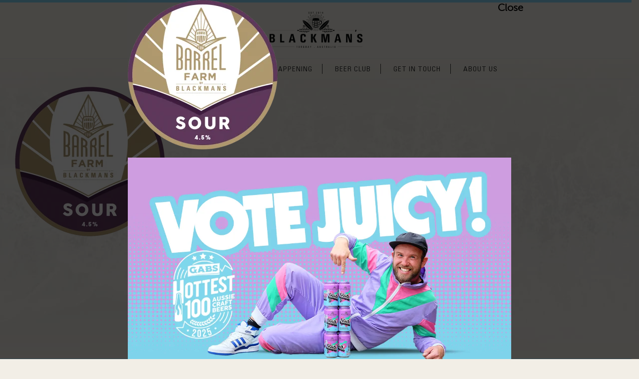

--- FILE ---
content_type: text/html; charset=UTF-8
request_url: https://www.blackmansbrewery.com.au/barrel-farm-beer-sour-label/
body_size: 20736
content:
<!DOCTYPE html>
<html class="avada-html-layout-wide avada-html-header-position-top avada-has-site-width-percent avada-is-100-percent-template avada-has-site-width-100-percent" dir="ltr" lang="en-US" prefix="og: https://ogp.me/ns#" prefix="og: http://ogp.me/ns# fb: http://ogp.me/ns/fb#">
<head>
	<meta http-equiv="X-UA-Compatible" content="IE=edge" />
	<meta http-equiv="Content-Type" content="text/html; charset=utf-8"/>
	<meta name="viewport" content="width=device-width, initial-scale=1" />
	<title>Barrel-Farm-Beer-Sour-Label | Blackman's Brewery</title>

		<!-- All in One SEO 4.9.3 - aioseo.com -->
	<meta name="robots" content="max-image-preview:large" />
	<meta name="author" content="rowan"/>
	<link rel="canonical" href="https://www.blackmansbrewery.com.au/barrel-farm-beer-sour-label/" />
	<meta name="generator" content="All in One SEO (AIOSEO) 4.9.3" />
		<meta property="og:locale" content="en_US" />
		<meta property="og:site_name" content="Blackman&#039;s Brewery | | Torquay Australia | We love good beer!" />
		<meta property="og:type" content="article" />
		<meta property="og:title" content="Barrel-Farm-Beer-Sour-Label | Blackman&#039;s Brewery" />
		<meta property="og:url" content="https://www.blackmansbrewery.com.au/barrel-farm-beer-sour-label/" />
		<meta property="article:published_time" content="2020-01-07T06:03:54+00:00" />
		<meta property="article:modified_time" content="2020-01-07T06:03:54+00:00" />
		<meta property="article:publisher" content="https://www.facebook.com/blackmansbrewery/" />
		<meta name="twitter:card" content="summary" />
		<meta name="twitter:title" content="Barrel-Farm-Beer-Sour-Label | Blackman&#039;s Brewery" />
		<script type="application/ld+json" class="aioseo-schema">
			{"@context":"https:\/\/schema.org","@graph":[{"@type":"BreadcrumbList","@id":"https:\/\/www.blackmansbrewery.com.au\/barrel-farm-beer-sour-label\/#breadcrumblist","itemListElement":[{"@type":"ListItem","@id":"https:\/\/www.blackmansbrewery.com.au#listItem","position":1,"name":"Home","item":"https:\/\/www.blackmansbrewery.com.au","nextItem":{"@type":"ListItem","@id":"https:\/\/www.blackmansbrewery.com.au\/barrel-farm-beer-sour-label\/#listItem","name":"Barrel-Farm-Beer-Sour-Label"}},{"@type":"ListItem","@id":"https:\/\/www.blackmansbrewery.com.au\/barrel-farm-beer-sour-label\/#listItem","position":2,"name":"Barrel-Farm-Beer-Sour-Label","previousItem":{"@type":"ListItem","@id":"https:\/\/www.blackmansbrewery.com.au#listItem","name":"Home"}}]},{"@type":"ItemPage","@id":"https:\/\/www.blackmansbrewery.com.au\/barrel-farm-beer-sour-label\/#itempage","url":"https:\/\/www.blackmansbrewery.com.au\/barrel-farm-beer-sour-label\/","name":"Barrel-Farm-Beer-Sour-Label | Blackman's Brewery","inLanguage":"en-US","isPartOf":{"@id":"https:\/\/www.blackmansbrewery.com.au\/#website"},"breadcrumb":{"@id":"https:\/\/www.blackmansbrewery.com.au\/barrel-farm-beer-sour-label\/#breadcrumblist"},"author":{"@id":"https:\/\/www.blackmansbrewery.com.au\/author\/rowan\/#author"},"creator":{"@id":"https:\/\/www.blackmansbrewery.com.au\/author\/rowan\/#author"},"datePublished":"2020-01-07T17:03:54+11:00","dateModified":"2020-01-07T17:03:54+11:00"},{"@type":"Organization","@id":"https:\/\/www.blackmansbrewery.com.au\/#organization","name":"Blackman's Brewery","description":"| Torquay Australia | We love good beer!","url":"https:\/\/www.blackmansbrewery.com.au\/","logo":{"@type":"ImageObject","url":"https:\/\/www.blackmansbrewery.com.au\/wp-content\/uploads\/2019\/12\/Blackmans-Brewery-Logo.png","@id":"https:\/\/www.blackmansbrewery.com.au\/barrel-farm-beer-sour-label\/#organizationLogo","width":1000,"height":460},"image":{"@id":"https:\/\/www.blackmansbrewery.com.au\/barrel-farm-beer-sour-label\/#organizationLogo"},"sameAs":["https:\/\/www.facebook.com\/blackmansbrewery\/","https:\/\/www.instagram.com\/blackmansbrewery\/?hl=en"]},{"@type":"Person","@id":"https:\/\/www.blackmansbrewery.com.au\/author\/rowan\/#author","url":"https:\/\/www.blackmansbrewery.com.au\/author\/rowan\/","name":"rowan"},{"@type":"WebSite","@id":"https:\/\/www.blackmansbrewery.com.au\/#website","url":"https:\/\/www.blackmansbrewery.com.au\/","name":"Blackman's Brewery","description":"| Torquay Australia | We love good beer!","inLanguage":"en-US","publisher":{"@id":"https:\/\/www.blackmansbrewery.com.au\/#organization"}}]}
		</script>
		<!-- All in One SEO -->

<link rel='dns-prefetch' href='//www.fbgcdn.com' />
<link rel="alternate" type="application/rss+xml" title="Blackman&#039;s Brewery &raquo; Feed" href="https://www.blackmansbrewery.com.au/feed/" />
<link rel="alternate" type="application/rss+xml" title="Blackman&#039;s Brewery &raquo; Comments Feed" href="https://www.blackmansbrewery.com.au/comments/feed/" />
					<link rel="shortcut icon" href="https://www.blackmansbrewery.com.au/wp-content/uploads/2020/04/favicon.png" type="image/x-icon" />
		
		
		
				<link rel="alternate" type="application/rss+xml" title="Blackman&#039;s Brewery &raquo; Barrel-Farm-Beer-Sour-Label Comments Feed" href="https://www.blackmansbrewery.com.au/feed/?attachment_id=444" />
<link rel="alternate" title="oEmbed (JSON)" type="application/json+oembed" href="https://www.blackmansbrewery.com.au/wp-json/oembed/1.0/embed?url=https%3A%2F%2Fwww.blackmansbrewery.com.au%2Fbarrel-farm-beer-sour-label%2F" />
<link rel="alternate" title="oEmbed (XML)" type="text/xml+oembed" href="https://www.blackmansbrewery.com.au/wp-json/oembed/1.0/embed?url=https%3A%2F%2Fwww.blackmansbrewery.com.au%2Fbarrel-farm-beer-sour-label%2F&#038;format=xml" />
<style id='wp-img-auto-sizes-contain-inline-css' type='text/css'>
img:is([sizes=auto i],[sizes^="auto," i]){contain-intrinsic-size:3000px 1500px}
/*# sourceURL=wp-img-auto-sizes-contain-inline-css */
</style>
<style id='wp-emoji-styles-inline-css' type='text/css'>

	img.wp-smiley, img.emoji {
		display: inline !important;
		border: none !important;
		box-shadow: none !important;
		height: 1em !important;
		width: 1em !important;
		margin: 0 0.07em !important;
		vertical-align: -0.1em !important;
		background: none !important;
		padding: 0 !important;
	}
/*# sourceURL=wp-emoji-styles-inline-css */
</style>
<link rel='stylesheet' id='online-css-css' href='https://www.fbgcdn.com/embedder/css/order-online.css?ver=6.9' type='text/css' media='all' />
<link rel='stylesheet' id='wp-components-css' href='https://www.blackmansbrewery.com.au/wp-includes/css/dist/components/style.min.css?ver=6.9' type='text/css' media='all' />
<link rel='stylesheet' id='wp-preferences-css' href='https://www.blackmansbrewery.com.au/wp-includes/css/dist/preferences/style.min.css?ver=6.9' type='text/css' media='all' />
<link rel='stylesheet' id='wp-block-editor-css' href='https://www.blackmansbrewery.com.au/wp-includes/css/dist/block-editor/style.min.css?ver=6.9' type='text/css' media='all' />
<link rel='stylesheet' id='popup-maker-block-library-style-css' href='https://www.blackmansbrewery.com.au/wp-content/plugins/popup-maker/dist/packages/block-library-style.css?ver=dbea705cfafe089d65f1' type='text/css' media='all' />
<link rel='stylesheet' id='pgafupro-public-style-css' href='https://www.blackmansbrewery.com.au/wp-content/plugins/post-grid-and-filter-with-popup-ultimate-pro/assets/css/pgafu-public.min.css?ver=1.1' type='text/css' media='all' />
<link rel='stylesheet' id='wpsisac-pro-public-style-css' href='https://www.blackmansbrewery.com.au/wp-content/plugins/wp-slick-slider-and-image-carousel-pro/assets/css/wpsisac-pro-public.min.css?ver=1.5' type='text/css' media='all' />
<link rel='stylesheet' id='wpos-slick-style-css' href='https://www.blackmansbrewery.com.au/wp-content/plugins/wp-slick-slider-and-image-carousel-pro/assets/css/slick.css?ver=1.5' type='text/css' media='all' />
<link rel='stylesheet' id='popup-maker-site-css' href='//www.blackmansbrewery.com.au/wp-content/uploads/pum/pum-site-styles.css?generated=1764632525&#038;ver=1.21.5' type='text/css' media='all' />
<link rel='stylesheet' id='msl-main-css' href='https://www.blackmansbrewery.com.au/wp-content/plugins/master-slider/public/assets/css/masterslider.main.css?ver=3.11.0' type='text/css' media='all' />
<link rel='stylesheet' id='msl-custom-css' href='https://www.blackmansbrewery.com.au/wp-content/uploads/master-slider/custom.css?ver=8.6' type='text/css' media='all' />
<link rel='stylesheet' id='fusion-dynamic-css-css' href='https://www.blackmansbrewery.com.au/wp-content/uploads/fusion-styles/4a23f4cd3392e5e25535a50094c45563.min.css?ver=3.14' type='text/css' media='all' />
<link rel='stylesheet' id='restaurant_system_public_style-css' href='https://www.blackmansbrewery.com.au/wp-content/plugins/menu-ordering-reservations/assets/css/public-style.css?ver=2.4.4' type='text/css' media='all' />
<script type="text/javascript" src="https://www.fbgcdn.com/embedder/js/ewm2.js?ver=6.9" id="jsforwp-blocks-frontend-js-js"></script>
<script type="text/javascript" src="https://www.blackmansbrewery.com.au/wp-includes/js/jquery/jquery.min.js?ver=3.7.1" id="jquery-core-js"></script>
<script type="text/javascript" src="https://www.blackmansbrewery.com.au/wp-includes/js/jquery/jquery-migrate.min.js?ver=3.4.1" id="jquery-migrate-js"></script>
<link rel="https://api.w.org/" href="https://www.blackmansbrewery.com.au/wp-json/" /><link rel="alternate" title="JSON" type="application/json" href="https://www.blackmansbrewery.com.au/wp-json/wp/v2/media/444" /><link rel="EditURI" type="application/rsd+xml" title="RSD" href="https://www.blackmansbrewery.com.au/xmlrpc.php?rsd" />
<meta name="generator" content="WordPress 6.9" />
<link rel='shortlink' href='https://www.blackmansbrewery.com.au/?p=444' />
<script>var ms_grabbing_curosr = 'https://www.blackmansbrewery.com.au/wp-content/plugins/master-slider/public/assets/css/common/grabbing.cur', ms_grab_curosr = 'https://www.blackmansbrewery.com.au/wp-content/plugins/master-slider/public/assets/css/common/grab.cur';</script>
<meta name="generator" content="MasterSlider 3.11.0 - Responsive Touch Image Slider | avt.li/msf" />
<style type="text/css" id="css-fb-visibility">@media screen and (max-width: 640px){.fusion-no-small-visibility{display:none !important;}body .sm-text-align-center{text-align:center !important;}body .sm-text-align-left{text-align:left !important;}body .sm-text-align-right{text-align:right !important;}body .sm-text-align-justify{text-align:justify !important;}body .sm-flex-align-center{justify-content:center !important;}body .sm-flex-align-flex-start{justify-content:flex-start !important;}body .sm-flex-align-flex-end{justify-content:flex-end !important;}body .sm-mx-auto{margin-left:auto !important;margin-right:auto !important;}body .sm-ml-auto{margin-left:auto !important;}body .sm-mr-auto{margin-right:auto !important;}body .fusion-absolute-position-small{position:absolute;top:auto;width:100%;}.awb-sticky.awb-sticky-small{ position: sticky; top: var(--awb-sticky-offset,0); }}@media screen and (min-width: 641px) and (max-width: 1024px){.fusion-no-medium-visibility{display:none !important;}body .md-text-align-center{text-align:center !important;}body .md-text-align-left{text-align:left !important;}body .md-text-align-right{text-align:right !important;}body .md-text-align-justify{text-align:justify !important;}body .md-flex-align-center{justify-content:center !important;}body .md-flex-align-flex-start{justify-content:flex-start !important;}body .md-flex-align-flex-end{justify-content:flex-end !important;}body .md-mx-auto{margin-left:auto !important;margin-right:auto !important;}body .md-ml-auto{margin-left:auto !important;}body .md-mr-auto{margin-right:auto !important;}body .fusion-absolute-position-medium{position:absolute;top:auto;width:100%;}.awb-sticky.awb-sticky-medium{ position: sticky; top: var(--awb-sticky-offset,0); }}@media screen and (min-width: 1025px){.fusion-no-large-visibility{display:none !important;}body .lg-text-align-center{text-align:center !important;}body .lg-text-align-left{text-align:left !important;}body .lg-text-align-right{text-align:right !important;}body .lg-text-align-justify{text-align:justify !important;}body .lg-flex-align-center{justify-content:center !important;}body .lg-flex-align-flex-start{justify-content:flex-start !important;}body .lg-flex-align-flex-end{justify-content:flex-end !important;}body .lg-mx-auto{margin-left:auto !important;margin-right:auto !important;}body .lg-ml-auto{margin-left:auto !important;}body .lg-mr-auto{margin-right:auto !important;}body .fusion-absolute-position-large{position:absolute;top:auto;width:100%;}.awb-sticky.awb-sticky-large{ position: sticky; top: var(--awb-sticky-offset,0); }}</style><!-- Facebook Pixel Code -->
<script>
  !function(f,b,e,v,n,t,s)
  {if(f.fbq)return;n=f.fbq=function(){n.callMethod?
  n.callMethod.apply(n,arguments):n.queue.push(arguments)};
  if(!f._fbq)f._fbq=n;n.push=n;n.loaded=!0;n.version='2.0';
  n.queue=[];t=b.createElement(e);t.async=!0;
  t.src=v;s=b.getElementsByTagName(e)[0];
  s.parentNode.insertBefore(t,s)}(window, document,'script',
  'https://connect.facebook.net/en_US/fbevents.js');
  fbq('init', '261058364498482');
  fbq('track', 'PageView');
</script>
<noscript><img alt="fbpixel" height="1" width="1" style="display:none" src="https://www.facebook.com/tr?id=261058364498482&ev=PageView&noscript=1"/></noscript>
<!-- End Facebook Pixel Code -->

<meta name="facebook-domain-verification" content="rjen7q681bcsqpoxvisgaopmw974f2" /><!-- Google tag (gtag.js) -->
<script async src="https://www.googletagmanager.com/gtag/js?id=G-4Y258H2SXQ"></script>
<script>
  window.dataLayer = window.dataLayer || [];
  function gtag(){dataLayer.push(arguments);}
  gtag('js', new Date());

  gtag('config', 'G-4Y258H2SXQ');
</script>
		<script type="text/javascript">
			var doc = document.documentElement;
			doc.setAttribute( 'data-useragent', navigator.userAgent );
		</script>
		
	<style id='global-styles-inline-css' type='text/css'>
:root{--wp--preset--aspect-ratio--square: 1;--wp--preset--aspect-ratio--4-3: 4/3;--wp--preset--aspect-ratio--3-4: 3/4;--wp--preset--aspect-ratio--3-2: 3/2;--wp--preset--aspect-ratio--2-3: 2/3;--wp--preset--aspect-ratio--16-9: 16/9;--wp--preset--aspect-ratio--9-16: 9/16;--wp--preset--color--black: #000000;--wp--preset--color--cyan-bluish-gray: #abb8c3;--wp--preset--color--white: #ffffff;--wp--preset--color--pale-pink: #f78da7;--wp--preset--color--vivid-red: #cf2e2e;--wp--preset--color--luminous-vivid-orange: #ff6900;--wp--preset--color--luminous-vivid-amber: #fcb900;--wp--preset--color--light-green-cyan: #7bdcb5;--wp--preset--color--vivid-green-cyan: #00d084;--wp--preset--color--pale-cyan-blue: #8ed1fc;--wp--preset--color--vivid-cyan-blue: #0693e3;--wp--preset--color--vivid-purple: #9b51e0;--wp--preset--color--awb-color-1: rgba(255,255,255,1);--wp--preset--color--awb-color-2: rgba(246,246,246,1);--wp--preset--color--awb-color-3: rgba(235,234,234,1);--wp--preset--color--awb-color-4: rgba(116,116,116,1);--wp--preset--color--awb-color-5: rgba(225,69,21,1);--wp--preset--color--awb-color-6: rgba(208,33,2,1);--wp--preset--color--awb-color-7: rgba(51,51,51,1);--wp--preset--color--awb-color-8: rgba(0,0,0,1);--wp--preset--color--awb-color-custom-10: rgba(101,188,123,1);--wp--preset--color--awb-color-custom-11: rgba(169,214,243,1);--wp--preset--color--awb-color-custom-12: rgba(40,42,43,1);--wp--preset--color--awb-color-custom-13: rgba(0,0,0,0.1);--wp--preset--color--awb-color-custom-14: rgba(175,152,110,1);--wp--preset--color--awb-color-custom-15: rgba(204,204,204,1);--wp--preset--color--awb-color-custom-16: rgba(224,222,222,1);--wp--preset--color--awb-color-custom-17: rgba(235,234,234,0.8);--wp--preset--color--awb-color-custom-18: rgba(229,229,229,1);--wp--preset--gradient--vivid-cyan-blue-to-vivid-purple: linear-gradient(135deg,rgb(6,147,227) 0%,rgb(155,81,224) 100%);--wp--preset--gradient--light-green-cyan-to-vivid-green-cyan: linear-gradient(135deg,rgb(122,220,180) 0%,rgb(0,208,130) 100%);--wp--preset--gradient--luminous-vivid-amber-to-luminous-vivid-orange: linear-gradient(135deg,rgb(252,185,0) 0%,rgb(255,105,0) 100%);--wp--preset--gradient--luminous-vivid-orange-to-vivid-red: linear-gradient(135deg,rgb(255,105,0) 0%,rgb(207,46,46) 100%);--wp--preset--gradient--very-light-gray-to-cyan-bluish-gray: linear-gradient(135deg,rgb(238,238,238) 0%,rgb(169,184,195) 100%);--wp--preset--gradient--cool-to-warm-spectrum: linear-gradient(135deg,rgb(74,234,220) 0%,rgb(151,120,209) 20%,rgb(207,42,186) 40%,rgb(238,44,130) 60%,rgb(251,105,98) 80%,rgb(254,248,76) 100%);--wp--preset--gradient--blush-light-purple: linear-gradient(135deg,rgb(255,206,236) 0%,rgb(152,150,240) 100%);--wp--preset--gradient--blush-bordeaux: linear-gradient(135deg,rgb(254,205,165) 0%,rgb(254,45,45) 50%,rgb(107,0,62) 100%);--wp--preset--gradient--luminous-dusk: linear-gradient(135deg,rgb(255,203,112) 0%,rgb(199,81,192) 50%,rgb(65,88,208) 100%);--wp--preset--gradient--pale-ocean: linear-gradient(135deg,rgb(255,245,203) 0%,rgb(182,227,212) 50%,rgb(51,167,181) 100%);--wp--preset--gradient--electric-grass: linear-gradient(135deg,rgb(202,248,128) 0%,rgb(113,206,126) 100%);--wp--preset--gradient--midnight: linear-gradient(135deg,rgb(2,3,129) 0%,rgb(40,116,252) 100%);--wp--preset--font-size--small: 9.75px;--wp--preset--font-size--medium: 20px;--wp--preset--font-size--large: 19.5px;--wp--preset--font-size--x-large: 42px;--wp--preset--font-size--normal: 13px;--wp--preset--font-size--xlarge: 26px;--wp--preset--font-size--huge: 39px;--wp--preset--spacing--20: 0.44rem;--wp--preset--spacing--30: 0.67rem;--wp--preset--spacing--40: 1rem;--wp--preset--spacing--50: 1.5rem;--wp--preset--spacing--60: 2.25rem;--wp--preset--spacing--70: 3.38rem;--wp--preset--spacing--80: 5.06rem;--wp--preset--shadow--natural: 6px 6px 9px rgba(0, 0, 0, 0.2);--wp--preset--shadow--deep: 12px 12px 50px rgba(0, 0, 0, 0.4);--wp--preset--shadow--sharp: 6px 6px 0px rgba(0, 0, 0, 0.2);--wp--preset--shadow--outlined: 6px 6px 0px -3px rgb(255, 255, 255), 6px 6px rgb(0, 0, 0);--wp--preset--shadow--crisp: 6px 6px 0px rgb(0, 0, 0);}:where(.is-layout-flex){gap: 0.5em;}:where(.is-layout-grid){gap: 0.5em;}body .is-layout-flex{display: flex;}.is-layout-flex{flex-wrap: wrap;align-items: center;}.is-layout-flex > :is(*, div){margin: 0;}body .is-layout-grid{display: grid;}.is-layout-grid > :is(*, div){margin: 0;}:where(.wp-block-columns.is-layout-flex){gap: 2em;}:where(.wp-block-columns.is-layout-grid){gap: 2em;}:where(.wp-block-post-template.is-layout-flex){gap: 1.25em;}:where(.wp-block-post-template.is-layout-grid){gap: 1.25em;}.has-black-color{color: var(--wp--preset--color--black) !important;}.has-cyan-bluish-gray-color{color: var(--wp--preset--color--cyan-bluish-gray) !important;}.has-white-color{color: var(--wp--preset--color--white) !important;}.has-pale-pink-color{color: var(--wp--preset--color--pale-pink) !important;}.has-vivid-red-color{color: var(--wp--preset--color--vivid-red) !important;}.has-luminous-vivid-orange-color{color: var(--wp--preset--color--luminous-vivid-orange) !important;}.has-luminous-vivid-amber-color{color: var(--wp--preset--color--luminous-vivid-amber) !important;}.has-light-green-cyan-color{color: var(--wp--preset--color--light-green-cyan) !important;}.has-vivid-green-cyan-color{color: var(--wp--preset--color--vivid-green-cyan) !important;}.has-pale-cyan-blue-color{color: var(--wp--preset--color--pale-cyan-blue) !important;}.has-vivid-cyan-blue-color{color: var(--wp--preset--color--vivid-cyan-blue) !important;}.has-vivid-purple-color{color: var(--wp--preset--color--vivid-purple) !important;}.has-black-background-color{background-color: var(--wp--preset--color--black) !important;}.has-cyan-bluish-gray-background-color{background-color: var(--wp--preset--color--cyan-bluish-gray) !important;}.has-white-background-color{background-color: var(--wp--preset--color--white) !important;}.has-pale-pink-background-color{background-color: var(--wp--preset--color--pale-pink) !important;}.has-vivid-red-background-color{background-color: var(--wp--preset--color--vivid-red) !important;}.has-luminous-vivid-orange-background-color{background-color: var(--wp--preset--color--luminous-vivid-orange) !important;}.has-luminous-vivid-amber-background-color{background-color: var(--wp--preset--color--luminous-vivid-amber) !important;}.has-light-green-cyan-background-color{background-color: var(--wp--preset--color--light-green-cyan) !important;}.has-vivid-green-cyan-background-color{background-color: var(--wp--preset--color--vivid-green-cyan) !important;}.has-pale-cyan-blue-background-color{background-color: var(--wp--preset--color--pale-cyan-blue) !important;}.has-vivid-cyan-blue-background-color{background-color: var(--wp--preset--color--vivid-cyan-blue) !important;}.has-vivid-purple-background-color{background-color: var(--wp--preset--color--vivid-purple) !important;}.has-black-border-color{border-color: var(--wp--preset--color--black) !important;}.has-cyan-bluish-gray-border-color{border-color: var(--wp--preset--color--cyan-bluish-gray) !important;}.has-white-border-color{border-color: var(--wp--preset--color--white) !important;}.has-pale-pink-border-color{border-color: var(--wp--preset--color--pale-pink) !important;}.has-vivid-red-border-color{border-color: var(--wp--preset--color--vivid-red) !important;}.has-luminous-vivid-orange-border-color{border-color: var(--wp--preset--color--luminous-vivid-orange) !important;}.has-luminous-vivid-amber-border-color{border-color: var(--wp--preset--color--luminous-vivid-amber) !important;}.has-light-green-cyan-border-color{border-color: var(--wp--preset--color--light-green-cyan) !important;}.has-vivid-green-cyan-border-color{border-color: var(--wp--preset--color--vivid-green-cyan) !important;}.has-pale-cyan-blue-border-color{border-color: var(--wp--preset--color--pale-cyan-blue) !important;}.has-vivid-cyan-blue-border-color{border-color: var(--wp--preset--color--vivid-cyan-blue) !important;}.has-vivid-purple-border-color{border-color: var(--wp--preset--color--vivid-purple) !important;}.has-vivid-cyan-blue-to-vivid-purple-gradient-background{background: var(--wp--preset--gradient--vivid-cyan-blue-to-vivid-purple) !important;}.has-light-green-cyan-to-vivid-green-cyan-gradient-background{background: var(--wp--preset--gradient--light-green-cyan-to-vivid-green-cyan) !important;}.has-luminous-vivid-amber-to-luminous-vivid-orange-gradient-background{background: var(--wp--preset--gradient--luminous-vivid-amber-to-luminous-vivid-orange) !important;}.has-luminous-vivid-orange-to-vivid-red-gradient-background{background: var(--wp--preset--gradient--luminous-vivid-orange-to-vivid-red) !important;}.has-very-light-gray-to-cyan-bluish-gray-gradient-background{background: var(--wp--preset--gradient--very-light-gray-to-cyan-bluish-gray) !important;}.has-cool-to-warm-spectrum-gradient-background{background: var(--wp--preset--gradient--cool-to-warm-spectrum) !important;}.has-blush-light-purple-gradient-background{background: var(--wp--preset--gradient--blush-light-purple) !important;}.has-blush-bordeaux-gradient-background{background: var(--wp--preset--gradient--blush-bordeaux) !important;}.has-luminous-dusk-gradient-background{background: var(--wp--preset--gradient--luminous-dusk) !important;}.has-pale-ocean-gradient-background{background: var(--wp--preset--gradient--pale-ocean) !important;}.has-electric-grass-gradient-background{background: var(--wp--preset--gradient--electric-grass) !important;}.has-midnight-gradient-background{background: var(--wp--preset--gradient--midnight) !important;}.has-small-font-size{font-size: var(--wp--preset--font-size--small) !important;}.has-medium-font-size{font-size: var(--wp--preset--font-size--medium) !important;}.has-large-font-size{font-size: var(--wp--preset--font-size--large) !important;}.has-x-large-font-size{font-size: var(--wp--preset--font-size--x-large) !important;}
/*# sourceURL=global-styles-inline-css */
</style>
<style id='wp-block-library-inline-css' type='text/css'>
:root{--wp-block-synced-color:#7a00df;--wp-block-synced-color--rgb:122,0,223;--wp-bound-block-color:var(--wp-block-synced-color);--wp-editor-canvas-background:#ddd;--wp-admin-theme-color:#007cba;--wp-admin-theme-color--rgb:0,124,186;--wp-admin-theme-color-darker-10:#006ba1;--wp-admin-theme-color-darker-10--rgb:0,107,160.5;--wp-admin-theme-color-darker-20:#005a87;--wp-admin-theme-color-darker-20--rgb:0,90,135;--wp-admin-border-width-focus:2px}@media (min-resolution:192dpi){:root{--wp-admin-border-width-focus:1.5px}}.wp-element-button{cursor:pointer}:root .has-very-light-gray-background-color{background-color:#eee}:root .has-very-dark-gray-background-color{background-color:#313131}:root .has-very-light-gray-color{color:#eee}:root .has-very-dark-gray-color{color:#313131}:root .has-vivid-green-cyan-to-vivid-cyan-blue-gradient-background{background:linear-gradient(135deg,#00d084,#0693e3)}:root .has-purple-crush-gradient-background{background:linear-gradient(135deg,#34e2e4,#4721fb 50%,#ab1dfe)}:root .has-hazy-dawn-gradient-background{background:linear-gradient(135deg,#faaca8,#dad0ec)}:root .has-subdued-olive-gradient-background{background:linear-gradient(135deg,#fafae1,#67a671)}:root .has-atomic-cream-gradient-background{background:linear-gradient(135deg,#fdd79a,#004a59)}:root .has-nightshade-gradient-background{background:linear-gradient(135deg,#330968,#31cdcf)}:root .has-midnight-gradient-background{background:linear-gradient(135deg,#020381,#2874fc)}:root{--wp--preset--font-size--normal:16px;--wp--preset--font-size--huge:42px}.has-regular-font-size{font-size:1em}.has-larger-font-size{font-size:2.625em}.has-normal-font-size{font-size:var(--wp--preset--font-size--normal)}.has-huge-font-size{font-size:var(--wp--preset--font-size--huge)}.has-text-align-center{text-align:center}.has-text-align-left{text-align:left}.has-text-align-right{text-align:right}.has-fit-text{white-space:nowrap!important}#end-resizable-editor-section{display:none}.aligncenter{clear:both}.items-justified-left{justify-content:flex-start}.items-justified-center{justify-content:center}.items-justified-right{justify-content:flex-end}.items-justified-space-between{justify-content:space-between}.screen-reader-text{border:0;clip-path:inset(50%);height:1px;margin:-1px;overflow:hidden;padding:0;position:absolute;width:1px;word-wrap:normal!important}.screen-reader-text:focus{background-color:#ddd;clip-path:none;color:#444;display:block;font-size:1em;height:auto;left:5px;line-height:normal;padding:15px 23px 14px;text-decoration:none;top:5px;width:auto;z-index:100000}html :where(.has-border-color){border-style:solid}html :where([style*=border-top-color]){border-top-style:solid}html :where([style*=border-right-color]){border-right-style:solid}html :where([style*=border-bottom-color]){border-bottom-style:solid}html :where([style*=border-left-color]){border-left-style:solid}html :where([style*=border-width]){border-style:solid}html :where([style*=border-top-width]){border-top-style:solid}html :where([style*=border-right-width]){border-right-style:solid}html :where([style*=border-bottom-width]){border-bottom-style:solid}html :where([style*=border-left-width]){border-left-style:solid}html :where(img[class*=wp-image-]){height:auto;max-width:100%}:where(figure){margin:0 0 1em}html :where(.is-position-sticky){--wp-admin--admin-bar--position-offset:var(--wp-admin--admin-bar--height,0px)}@media screen and (max-width:600px){html :where(.is-position-sticky){--wp-admin--admin-bar--position-offset:0px}}
/*wp_block_styles_on_demand_placeholder:6973bd0442f9f*/
/*# sourceURL=wp-block-library-inline-css */
</style>
<style id='wp-block-library-theme-inline-css' type='text/css'>
.wp-block-audio :where(figcaption){color:#555;font-size:13px;text-align:center}.is-dark-theme .wp-block-audio :where(figcaption){color:#ffffffa6}.wp-block-audio{margin:0 0 1em}.wp-block-code{border:1px solid #ccc;border-radius:4px;font-family:Menlo,Consolas,monaco,monospace;padding:.8em 1em}.wp-block-embed :where(figcaption){color:#555;font-size:13px;text-align:center}.is-dark-theme .wp-block-embed :where(figcaption){color:#ffffffa6}.wp-block-embed{margin:0 0 1em}.blocks-gallery-caption{color:#555;font-size:13px;text-align:center}.is-dark-theme .blocks-gallery-caption{color:#ffffffa6}:root :where(.wp-block-image figcaption){color:#555;font-size:13px;text-align:center}.is-dark-theme :root :where(.wp-block-image figcaption){color:#ffffffa6}.wp-block-image{margin:0 0 1em}.wp-block-pullquote{border-bottom:4px solid;border-top:4px solid;color:currentColor;margin-bottom:1.75em}.wp-block-pullquote :where(cite),.wp-block-pullquote :where(footer),.wp-block-pullquote__citation{color:currentColor;font-size:.8125em;font-style:normal;text-transform:uppercase}.wp-block-quote{border-left:.25em solid;margin:0 0 1.75em;padding-left:1em}.wp-block-quote cite,.wp-block-quote footer{color:currentColor;font-size:.8125em;font-style:normal;position:relative}.wp-block-quote:where(.has-text-align-right){border-left:none;border-right:.25em solid;padding-left:0;padding-right:1em}.wp-block-quote:where(.has-text-align-center){border:none;padding-left:0}.wp-block-quote.is-large,.wp-block-quote.is-style-large,.wp-block-quote:where(.is-style-plain){border:none}.wp-block-search .wp-block-search__label{font-weight:700}.wp-block-search__button{border:1px solid #ccc;padding:.375em .625em}:where(.wp-block-group.has-background){padding:1.25em 2.375em}.wp-block-separator.has-css-opacity{opacity:.4}.wp-block-separator{border:none;border-bottom:2px solid;margin-left:auto;margin-right:auto}.wp-block-separator.has-alpha-channel-opacity{opacity:1}.wp-block-separator:not(.is-style-wide):not(.is-style-dots){width:100px}.wp-block-separator.has-background:not(.is-style-dots){border-bottom:none;height:1px}.wp-block-separator.has-background:not(.is-style-wide):not(.is-style-dots){height:2px}.wp-block-table{margin:0 0 1em}.wp-block-table td,.wp-block-table th{word-break:normal}.wp-block-table :where(figcaption){color:#555;font-size:13px;text-align:center}.is-dark-theme .wp-block-table :where(figcaption){color:#ffffffa6}.wp-block-video :where(figcaption){color:#555;font-size:13px;text-align:center}.is-dark-theme .wp-block-video :where(figcaption){color:#ffffffa6}.wp-block-video{margin:0 0 1em}:root :where(.wp-block-template-part.has-background){margin-bottom:0;margin-top:0;padding:1.25em 2.375em}
/*# sourceURL=/wp-includes/css/dist/block-library/theme.min.css */
</style>
<style id='classic-theme-styles-inline-css' type='text/css'>
/*! This file is auto-generated */
.wp-block-button__link{color:#fff;background-color:#32373c;border-radius:9999px;box-shadow:none;text-decoration:none;padding:calc(.667em + 2px) calc(1.333em + 2px);font-size:1.125em}.wp-block-file__button{background:#32373c;color:#fff;text-decoration:none}
/*# sourceURL=/wp-includes/css/classic-themes.min.css */
</style>
</head>

<body class="attachment wp-singular attachment-template-default single single-attachment postid-444 attachmentid-444 attachment-png wp-theme-Avada wp-child-theme-blackmansbrewery2019 _masterslider _ms_version_3.11.0 fusion-image-hovers fusion-pagination-sizing fusion-button_type-flat fusion-button_span-no fusion-button_gradient-linear avada-image-rollover-circle-yes avada-image-rollover-yes avada-image-rollover-direction-left fusion-body ltr fusion-sticky-header no-tablet-sticky-header no-mobile-sticky-header no-mobile-slidingbar no-mobile-totop avada-has-rev-slider-styles fusion-disable-outline fusion-sub-menu-fade mobile-logo-pos-left layout-wide-mode avada-has-boxed-modal-shadow- layout-scroll-offset-full avada-has-zero-margin-offset-top fusion-top-header menu-text-align-center mobile-menu-design-modern fusion-show-pagination-text fusion-header-layout-v5 avada-responsive avada-footer-fx-none avada-menu-highlight-style-bar fusion-search-form-classic fusion-main-menu-search-dropdown fusion-avatar-square avada-dropdown-styles avada-blog-layout-large avada-blog-archive-layout-grid avada-header-shadow-no avada-menu-icon-position-left avada-has-megamenu-shadow avada-has-mainmenu-dropdown-divider avada-has-mobile-menu-search avada-has-breadcrumb-mobile-hidden avada-has-titlebar-hide avada-has-pagination-width_height avada-flyout-menu-direction-fade avada-ec-views-v1" data-awb-post-id="444">
		<a class="skip-link screen-reader-text" href="#content">Skip to content</a>

	<div id="boxed-wrapper">
		
		<div id="wrapper" class="fusion-wrapper">
			<div id="home" style="position:relative;top:-1px;"></div>
							
					
			<header class="fusion-header-wrapper">
				<div class="fusion-header-v5 fusion-logo-alignment fusion-logo-left fusion-sticky-menu- fusion-sticky-logo-1 fusion-mobile-logo- fusion-sticky-menu-only fusion-header-menu-align-center fusion-mobile-menu-design-modern">
					
<div class="fusion-secondary-header">
	<div class="fusion-row">
					<div class="fusion-alignleft">
				<div class="fusion-contact-info"><span class="fusion-contact-info-phone-number">Call Us Today! 1.555.555.555</span><span class="fusion-header-separator">|</span><span class="fusion-contact-info-email-address"><a href="mailto:&#105;&#110;&#102;&#111;&#64;&#121;&#111;urd&#111;m&#97;&#105;&#110;&#46;co&#109;">&#105;&#110;&#102;&#111;&#64;&#121;&#111;urd&#111;m&#97;&#105;&#110;&#46;co&#109;</a></span></div>			</div>
							<div class="fusion-alignright">
				<nav class="fusion-secondary-menu" role="navigation" aria-label="Secondary Menu"></nav>			</div>
			</div>
</div>
<div class="fusion-header-sticky-height"></div>
<div class="fusion-sticky-header-wrapper"> <!-- start fusion sticky header wrapper -->
	<div class="fusion-header">
		<div class="fusion-row">
							<div class="fusion-logo" data-margin-top="31px" data-margin-bottom="31px" data-margin-left="0px" data-margin-right="0px">
			<a class="fusion-logo-link"  href="https://www.blackmansbrewery.com.au/" >

						<!-- standard logo -->
			<img src="https://www.blackmansbrewery.com.au/wp-content/uploads/2024/06/Blackmans-Brewery-Logo.png" srcset="https://www.blackmansbrewery.com.au/wp-content/uploads/2024/06/Blackmans-Brewery-Logo.png 1x" width="1000" height="460" alt="Blackman&#039;s Brewery Logo" data-retina_logo_url="" class="fusion-standard-logo" />

			
											<!-- sticky header logo -->
				<img src="https://www.blackmansbrewery.com.au/wp-content/uploads/2024/06/Blackmans-Brewery-Logo.png" srcset="https://www.blackmansbrewery.com.au/wp-content/uploads/2024/06/Blackmans-Brewery-Logo.png 1x" width="1000" height="460" alt="Blackman&#039;s Brewery Logo" data-retina_logo_url="" class="fusion-sticky-logo" />
					</a>
		</div>
								<div class="fusion-mobile-menu-icons">
							<a href="#" class="fusion-icon awb-icon-bars" aria-label="Toggle mobile menu" aria-expanded="false"></a>
		
					<a href="#" class="fusion-icon awb-icon-search" aria-label="Toggle mobile search"></a>
		
		
			</div>
			
					</div>
	</div>
	<div class="fusion-secondary-main-menu">
		<div class="fusion-row">
			<nav class="fusion-main-menu" aria-label="Main Menu"><ul id="menu-main-menu" class="fusion-menu"><li  id="menu-item-4554"  class="menu-item menu-item-type-post_type menu-item-object-page menu-item-has-children menu-item-4554 fusion-dropdown-menu"  data-item-id="4554"><a  href="https://www.blackmansbrewery.com.au/shop/" class="fusion-bar-highlight"><span class="menu-text">Beers</span></a><ul class="sub-menu"><li  id="menu-item-4559"  class="menu-item menu-item-type-post_type menu-item-object-page menu-item-4559 fusion-dropdown-submenu" ><a  href="https://www.blackmansbrewery.com.au/shop/beer-shop/" class="fusion-bar-highlight"><span>All Beers</span></a></li><li  id="menu-item-4562"  class="menu-item menu-item-type-post_type menu-item-object-page menu-item-4562 fusion-dropdown-submenu" ><a  href="https://www.blackmansbrewery.com.au/shop/pre-sale-beers/" class="fusion-bar-highlight"><span>PRE-SALE BEERS</span></a></li><li  id="menu-item-4558"  class="menu-item menu-item-type-post_type menu-item-object-page menu-item-4558 fusion-dropdown-submenu" ><a  href="https://www.blackmansbrewery.com.au/shop/coast-seltzer/" class="fusion-bar-highlight"><span>COAST SELTZER</span></a></li><li  id="menu-item-4560"  class="menu-item menu-item-type-post_type menu-item-object-page menu-item-4560 fusion-dropdown-submenu" ><a  href="https://www.blackmansbrewery.com.au/shop/beer-merchandise/" class="fusion-bar-highlight"><span>BEER MERCH</span></a></li><li  id="menu-item-4557"  class="menu-item menu-item-type-post_type menu-item-object-page menu-item-4557 fusion-dropdown-submenu" ><a  href="https://www.blackmansbrewery.com.au/shop/the-barrel-farm/" class="fusion-bar-highlight"><span>THE BARREL FARM</span></a></li><li  id="menu-item-4556"  class="menu-item menu-item-type-post_type menu-item-object-page menu-item-4556 fusion-dropdown-submenu" ><a  href="https://www.blackmansbrewery.com.au/shop/beer-gift-vouchers/" class="fusion-bar-highlight"><span>GIFT VOUCHERS</span></a></li></ul></li><li  id="menu-item-36"  class="menu-item menu-item-type-post_type menu-item-object-page menu-item-36"  data-item-id="36"><a  href="https://www.blackmansbrewery.com.au/the-blackmans-venues-torquay-oceangrove-geelong/" class="fusion-bar-highlight"><span class="menu-text">The Venues</span></a></li><li  id="menu-item-2827"  class="menu-item menu-item-type-post_type menu-item-object-page menu-item-2827"  data-item-id="2827"><a  href="https://www.blackmansbrewery.com.au/whats-happening/" class="fusion-bar-highlight"><span class="menu-text">What’s Happening</span></a></li><li  id="menu-item-4798"  class="menu-item menu-item-type-post_type menu-item-object-page menu-item-4798"  data-item-id="4798"><a  href="https://www.blackmansbrewery.com.au/the-beers/beer-club/" class="fusion-bar-highlight"><span class="menu-text">Beer Club</span></a></li><li  id="menu-item-34"  class="menu-item menu-item-type-post_type menu-item-object-page menu-item-34"  data-item-id="34"><a  href="https://www.blackmansbrewery.com.au/get-in-touch/" class="fusion-bar-highlight"><span class="menu-text">Get in Touch</span></a></li><li  id="menu-item-5359"  class="menu-item menu-item-type-custom menu-item-object-custom menu-item-5359"  data-item-id="5359"><a  href="#about-us" class="fusion-bar-highlight"><span class="menu-text">About Us</span></a></li></ul></nav>
<nav class="fusion-mobile-nav-holder fusion-mobile-menu-text-align-left" aria-label="Main Menu Mobile"></nav>

			
<div class="fusion-clearfix"></div>
<div class="fusion-mobile-menu-search">
			<form role="search" class="searchform fusion-search-form  fusion-search-form-classic" method="get" action="https://www.blackmansbrewery.com.au/">
			<div class="fusion-search-form-content">

				
				<div class="fusion-search-field search-field">
					<label><span class="screen-reader-text">Search for:</span>
													<input type="search" value="" name="s" class="s" placeholder="Search..." required aria-required="true" aria-label="Search..."/>
											</label>
				</div>
				<div class="fusion-search-button search-button">
					<input type="submit" class="fusion-search-submit searchsubmit" aria-label="Search" value="&#xf002;" />
									</div>

				
			</div>


			
		</form>
		</div>
		</div>
	</div>
</div> <!-- end fusion sticky header wrapper -->
				</div>
				<div class="fusion-clearfix"></div>
			</header>
								
							<div id="sliders-container" class="fusion-slider-visibility">
					</div>
				
					
							
			
						<main id="main" class="clearfix width-100">
				<div class="fusion-row" style="max-width:100%;">

<section id="content" style="width: 100%;">
	
			<style class="wpcode-css-snippet">.banner-image__style-eg {max-height: 300px;}

.gmhba-banner__style {background: rgb(255,151,90);
background: linear-gradient(90deg, rgba(255,151,90,0.9514180672268907) 0%, rgba(9,9,121,0.2763480392156863) 35%, rgba(145,203,189,0.9626225490196079) 100%),
    url('/wp-content/uploads/2025/04/envato-labs-ai-a4609aac-e3da-4487-a5a4-4088e2146a67-1.jpg'); width: 100%; background-position: bottom center;
    max-height: 400px;
    background-size: cover;
    color: white;
    padding: 20px;}

.gmhba-banner__style > span {align-self: center;}
/* Style the grid container */
ul.list--none, ol.list--none, .list--none > ul, .list--none > ol {
  list-style: none;
  padding-inline-start: 0;
  list-style-type: none;
  -webkit-margin-before: 0em;
  margin-block-start: 0em;
  margin-block-end: 0;
}
.custom-grid-container__eg {
    display: grid;
    grid-template-columns: repeat(3, 1fr); /* 3 equal columns */
    gap: 20px; /* Space between grid items */
    align-items: start; /* Aligns grid items at the top */
    max-width: 1200px; /* Max width for the container */
    margin: 0 auto; /* Centers the grid container on the page */
	width: 100%
}
.custom-grid-item__eg > ul {	
		list-style: none;
  		padding-inline-start: 0;
		list-style-type: none;
		 -webkit-margin-before: 0em;
	  margin-block-start: 0em;
	  margin-block-end: 0;
	margin-bottom: 20px;
}
.custom-grid-item__eg p > strong { color: white; background-color: #F26443; padding: 5px; display: inline-block;}
/* Style for each grid item */
.custom-grid-item__eg {
    background-color: #f2f2f2; /* Light background for the grid items */
    padding: 20px;
    display: flex;
    flex-direction: column;
    justify-content: flex-start; /* Align content at the top */
    height: 100%; /* Make all items the same height */
    text-align: left;
}

/* Responsive breakpoints */
@media (max-width: 950px) {
    .custom-grid-container__eg {
		grid-template-columns: 1fr; /* Switch to 1 column on smaller screens */
	}
	.custom-grid-item__eg{
		text-align: center;
		
	}	
    .gmhba-banner__style{
	 max-height: 600px;
	}	
	
}


</style>		<article id="post-444" class="post post-444 attachment type-attachment status-inherit hentry">
										<span class="entry-title" style="display: none;">Barrel-Farm-Beer-Sour-Label</span>
			
				
						<div class="post-content">
				<p class="attachment"><a data-rel="iLightbox[postimages]" data-title="" data-caption="" href='https://www.blackmansbrewery.com.au/wp-content/uploads/2020/01/Barrel-Farm-Beer-Sour-Label.png'><img decoding="async" width="300" height="300" src="https://www.blackmansbrewery.com.au/wp-content/webp-express/webp-images/uploads/2020/01/Barrel-Farm-Beer-Sour-Label-300x300.png.webp" class="attachment-medium size-medium" alt="" srcset="https://www.blackmansbrewery.com.au/wp-content/webp-express/webp-images/uploads/2020/01/Barrel-Farm-Beer-Sour-Label-66x66.png.webp 66w, https://www.blackmansbrewery.com.au/wp-content/webp-express/webp-images/uploads/2020/01/Barrel-Farm-Beer-Sour-Label-150x150.png.webp 150w, https://www.blackmansbrewery.com.au/wp-content/webp-express/webp-images/uploads/2020/01/Barrel-Farm-Beer-Sour-Label-200x200.png.webp 200w, https://www.blackmansbrewery.com.au/wp-content/webp-express/webp-images/uploads/2020/01/Barrel-Farm-Beer-Sour-Label-300x300.png.webp 300w, https://www.blackmansbrewery.com.au/wp-content/webp-express/webp-images/uploads/2020/01/Barrel-Farm-Beer-Sour-Label-400x400.png.webp 400w, https://www.blackmansbrewery.com.au/wp-content/webp-express/webp-images/uploads/2020/01/Barrel-Farm-Beer-Sour-Label-600x600.png.webp 600w, https://www.blackmansbrewery.com.au/wp-content/webp-express/webp-images/uploads/2020/01/Barrel-Farm-Beer-Sour-Label-768x768.png.webp 768w, https://www.blackmansbrewery.com.au/wp-content/webp-express/webp-images/uploads/2020/01/Barrel-Farm-Beer-Sour-Label.png.webp 800w" sizes="(max-width: 300px) 100vw, 300px" /></a></p>							</div>

												<span class="vcard rich-snippet-hidden"><span class="fn"><a href="https://www.blackmansbrewery.com.au/author/rowan/" title="Posts by rowan" rel="author">rowan</a></span></span><span class="updated rich-snippet-hidden">2020-01-07T17:03:54+11:00</span>																								
																	</article>
	</section>
						
					</div>  <!-- fusion-row -->
				</main>  <!-- #main -->
				
				
								
					
		<div class="fusion-footer">
					<div style="width: 100%; display: block; height: 40px;">
	<a name="getintouch" id="getintouch"></a>
</div>

	<footer class="fusion-footer-widget-area fusion-widget-area">
		<div class="fusion-row">


<!-- Begin Mailchimp Signup Form -->
			<div id="mailchimpsf_widget-2" class="widget widget_mailchimpsf_widget">
				<div class="mc_custom_border_hdr">Sign up here to stay up to date with Blackman's latest news &amp; events</div><!-- /mc_custom_border_hdr -->
						<div id="mc_signup">
							<form action="https://blackmansbrewery.us13.list-manage.com/subscribe/post?u=c3fab0b93405919c61c32446e&amp;id=3e5bc364b7" method="post" id="mc-embedded-subscribe-form" name="mc_signup_form" class="validate" target="_blank" novalidate>

							<form method="post" action="#mc_signup" id="mc_signup_form">
								<input type="hidden" id="mc_submit_type" name="mc_submit_type" value="js">
								<input type="hidden" name="mcsf_action" value="mc_submit_signup_form">
								<input type="hidden" id="_mc_submit_signup_form_nonce" name="_mc_submit_signup_form_nonce" value="b41dacb0e1">		
								
							<div class="mc_form_inside">
								
								
								
						    <div class="mc_merge_var">
								<input type="email" value="" name="EMAIL" class="required email" id="mce-EMAIL" style="background-image: url(&quot;[data-uri]&quot;); background-repeat: no-repeat; background-attachment: scroll; background-size: 16px 18px; background-position: 98% 50%;" autocomplete="off">


						    </div><!-- /mc_merge_var -->
						    <div class="mc_signup_submit">
							<div style="position: absolute; left: -5000px;" aria-hidden="true">
						    	<input type="text" name="b_c3fab0b93405919c61c32446e_3e5bc364b7" tabindex="-1" value=""></div>
						    	<input type="submit" value="Submit" name="subscribe" id="mc_signup_submit" class="button">
							</div><!-- /mc_signup_submit -->

							<div id="mce-responses" class="clear">
								<div class="response" id="mce-error-response" style="display:none"></div>
							    <div class="response" id="mce-success-response" style="display:none"></div>
							</div><!-- real people should not fill this in and expect good things - do not remove this or risk form bot signups-->
							<script type='text/javascript' src='//s3.amazonaws.com/downloads.mailchimp.com/js/mc-validate.js'></script><script type='text/javascript'>(function($) {window.fnames = new Array(); window.ftypes = new Array();fnames[0]='EMAIL';ftypes[0]='email';fnames[1]='FNAME';ftypes[1]='text';fnames[2]='LNAME';ftypes[2]='text';}(jQuery));var $mcj = jQuery.noConflict(true);</script>
							</div><!-- /mc_form_inside -->
							</form><!-- /mc_signup_form -->
						</div><!-- /mc_signup_container -->
							</div>
							
			<div class="fusion-columns fusion-columns-3 fusion-widget-area">
				
																									<div class="fusion-column col-lg-4 col-md-4 col-sm-4">
							<section id="media_image-5" class="fusion-footer-widget-column widget widget_media_image" style="border-width: 1px;border-style: solid;border-color: #ffffff;"><img width="700" height="882" src="https://www.blackmansbrewery.com.au/wp-content/uploads/2025/10/TORQUAYbanner.webp" class="image wp-image-5776  attachment-full size-full" alt="" style="max-width: 100%; height: auto;" decoding="async" srcset="https://www.blackmansbrewery.com.au/wp-content/uploads/2025/10/TORQUAYbanner-200x252.webp 200w,  https://www.blackmansbrewery.com.au/wp-content/uploads/2025/10/TORQUAYbanner-238x300.webp 238w,  https://www.blackmansbrewery.com.au/wp-content/uploads/2025/10/TORQUAYbanner-400x504.webp 400w,  https://www.blackmansbrewery.com.au/wp-content/uploads/2025/10/TORQUAYbanner-600x756.webp 600w,  https://www.blackmansbrewery.com.au/wp-content/uploads/2025/10/TORQUAYbanner.webp 700w" sizes="(max-width: 700px) 100vw, 700px" /><div style="clear:both;"></div></section><section id="text-2" class="fusion-footer-widget-column widget widget_text" style="border-style: solid;border-color:transparent;border-width:0px;"><h4 class="widget-title">BLACKMAN’S BREWERY TORQUAY</h4>			<div class="textwidget"><p>26 BELL STREET, TORQUAY, VIC 3228<br />
<a href="https://goo.gl/maps/nA4N41m8RUXMc1Rd7" target="_blank" rel="noopener">GET DIRECTIONS ON GOOGLE MAPS</a></p>
<p><strong>EMAIL:</strong><br />
<a href="mailt:torquay@blackmansbrewery.com.au">torquay@blackmansbrewery.com.au</a></p>
<p><strong>PHONE:</strong><br />
<a href="tel:+61352615310">(03) 5261 5310</a></p>
<p><strong>OPENING HOURS<br />
</strong>Mon &#8211; Tues | Closed<br />
Wed &#8211; Sun | 12 &#8211; late</p>
<p><strong>HOLIDAY OPENING HOURS<br />
</strong>Open: Monday Dec 15th 12pm &#8211; 8pm<br />
7 day trading from 22nd Dec to end of Jan<br />
Closed Dec 24th, 25th, 26th.</p>
<div class="fusion-button-wrapper">
<style type="text/css">.fusion-button.button-3a {border-radius:0px; width:100%; background-color:#e95c19; margin-top:16px;} .fusion-footer-widget-area .widget-title {min-height: 60px;}</style>
<p><a class="fusion-button button-flat fusion-button-default-size button-default button-3a fusion-button-default-span fusion-button-default-type" style="margin-top: 16px;" href="https://www.blackmansbrewery.com.au/torquay" target="_self"><span class="fusion-button-text">LEARN MORE</span></a></p>
<div class="fusion-button-wrapper">
<style type="text/css">.fusion-button.button-3a {border-radius:0px; width:100%;}</style>
<p><a class="fusion-button button-flat fusion-button-default-size button-default button-3a fusion-button-default-span fusion-button-default-type" href="https://www.opentable.com.au/r/blackmans-brewery-and-mexican-cantina-reservations-torquay?restref=132761&amp;lang=en-AU&amp;ot_source=Restaurant%20website" target="_blank" rel="noopener"><span class="fusion-button-text">BOOK A TABLE IN TORQUAY</span></a></p>
<div class="fusion-button-wrapper">
<style type="text/css">.fusion-button.button-3a {border-radius:0px; width:100%;}</style>
<p><a class="fusion-button button-flat fusion-button-default-size button-default button-3a fusion-button-default-span fusion-button-default-type" href="https://blackmansbrewerytorquay.square.site/"><span class="fusion-button-text">ORDER FOOD FOR PICK-UP</span></a></p>
</div>
</div>
</div>
		<div style="clear:both;"></div></section>																					</div>
																										<div class="fusion-column col-lg-4 col-md-4 col-sm-4">
							<section id="media_image-6" class="fusion-footer-widget-column widget widget_media_image" style="border-width: 1px;border-style: solid;border-color: #ffffff;"><img width="700" height="882" src="https://www.blackmansbrewery.com.au/wp-content/uploads/2025/04/Geelong-Venue-Tile.png.webp" class="image wp-image-5341  attachment-full size-full" alt="" style="max-width: 100%; height: auto;" decoding="async" srcset="https://www.blackmansbrewery.com.au/wp-content/uploads/2025/04/Geelong-Venue-Tile.png-200x252.webp 200w,  https://www.blackmansbrewery.com.au/wp-content/uploads/2025/04/Geelong-Venue-Tile.png-238x300.webp 238w,  https://www.blackmansbrewery.com.au/wp-content/uploads/2025/04/Geelong-Venue-Tile.png-400x504.webp 400w,  https://www.blackmansbrewery.com.au/wp-content/uploads/2025/04/Geelong-Venue-Tile.png-600x756.webp 600w,  https://www.blackmansbrewery.com.au/wp-content/uploads/2025/04/Geelong-Venue-Tile.png.webp 700w" sizes="(max-width: 700px) 100vw, 700px" /><div style="clear:both;"></div></section><section id="text-3" class="fusion-footer-widget-column widget widget_text" style="border-style: solid;border-color:transparent;border-width:0px;"><h4 class="widget-title">BLACKMAN’S BREWERY GEELONG</h4>			<div class="textwidget"><p>29/8 LEWALAN STREET, GROVEDALE 3216<br />
<a href="https://g.page/blackmans-brewery-geelong?share" target="_blank" rel="noopener">GET DIRECTIONS ON GOOGLE MAPS</a></p>
<p><strong>EMAIL:</strong><br />
<a href="mailto:geelong@blackmansbrewery.com.au">geelong@blackmansbrewery.com.au</a></p>
<p><strong>PHONE:</strong><br />
<a href="tel:+0456794006">0456 794 006</a></p>
<p><strong>OPENING HOURS</strong><br />
Mon &#8211; Wed | Closed<br />
Thurs &amp; Fri | 3pm &#8211; late<br />
Sat &amp; Sun | 12 &#8211; late</p>
<p><strong>HOLIDAY OPENING HOURS</strong><br />
Mon – Wed | Closed<br />
Thurs &amp; Fri | 3pm – late<br />
Sat &amp; Sun | 12 – late<br />
Closed Dec 24th, 25th, 26th.<br />
Open: Wednesday Dec. 31st NYE Family Fun Day.</p>
<div class="fusion-button-wrapper">
<style type="text/css">.fusion-button.button-3b {border-radius:0px; width:100%; background-color:#e69a66;} .fusion-footer-widget-area .widget-title {min-height: 60px;}</style>
<p><a class="fusion-button button-flat fusion-button-default-size button-default button-3b fusion-button-default-span fusion-button-default-type" href="https://www.blackmansbrewery.com.au/geelong" target="_self" rel="noopener"><span class="fusion-button-text">LEARN MORE</span></a></p>
<p><a class="fusion-button button-flat fusion-button-default-size button-default button-3b fusion-button-default-span fusion-button-default-type" href="https://www.opentable.com.au/r/blackmans-brewery-geelong-reservations-grovedale?restref=161924&amp;lang=en-AU&amp;ot_source=Restaurant%20website" target="_blank" rel="noopener"><span class="fusion-button-text">BOOK A TABLE IN GEELONG</span></a></p>
</div>
</div>
		<div style="clear:both;"></div></section>																					</div>
																										<div class="fusion-column fusion-column-last col-lg-4 col-md-4 col-sm-4">
							<section id="media_image-7" class="fusion-footer-widget-column widget widget_media_image" style="border-width: 1px;border-style: solid;border-color: #ffffff;"><img width="700" height="882" src="https://www.blackmansbrewery.com.au/wp-content/uploads/2025/04/Ocean-Grove-Venue-Tile.png.webp" class="image wp-image-5342  attachment-full size-full" alt="" style="max-width: 100%; height: auto;" decoding="async" srcset="https://www.blackmansbrewery.com.au/wp-content/uploads/2025/04/Ocean-Grove-Venue-Tile.png-200x252.webp 200w,  https://www.blackmansbrewery.com.au/wp-content/uploads/2025/04/Ocean-Grove-Venue-Tile.png-238x300.webp 238w,  https://www.blackmansbrewery.com.au/wp-content/uploads/2025/04/Ocean-Grove-Venue-Tile.png-400x504.webp 400w,  https://www.blackmansbrewery.com.au/wp-content/uploads/2025/04/Ocean-Grove-Venue-Tile.png-600x756.webp 600w,  https://www.blackmansbrewery.com.au/wp-content/uploads/2025/04/Ocean-Grove-Venue-Tile.png.webp 700w" sizes="(max-width: 700px) 100vw, 700px" /><div style="clear:both;"></div></section><section id="text-6" class="fusion-footer-widget-column widget widget_text" style="border-style: solid;border-color:transparent;border-width:0px;"><h4 class="widget-title">BLACKMANS BREWERY AND BURGER BAR</h4>			<div class="textwidget"><p>82 THE TERRACE, OCEAN GROVE, VIC 3226<br />
<a href="https://goo.gl/maps/9DtaHyf5ZsHYtAxh9" target="_blank" rel="noopener">GET DIRECTIONS ON GOOGLE MAPS</a></p>
<p><strong>EMAIL:</strong><br />
<a href="mailto:oceangrove@blackmansbrewery.com.au">oceangrove@blackmansbrewery.com.au</a></p>
<p><strong>PHONE:</strong><br />
<a href="tel:+61352563735">(03) 5256 3735</a></p>
<p><strong>OPENING HOURS</strong><br />
Mon &#8211; Tues | Closed<br />
Wed &#8211; Thurs | 4pm &#8211; late<br />
Fri &#8211; Sat | 12pm &#8211; late</p>
<p><strong>HOLIDAY OPENING HOURS</strong><br />
Open: Tuesday Dec 16th 12pm &#8211; 8pm<br />
7 day trading from 22nd Dec to end of Jan<br />
Closed Dec 24th, 25th, 26th.</p>
<div class="fusion-button-wrapper">
<style type="text/css">.fusion-button.button-3c {border-radius:0px; width:100%; background-color:#e37e9b; margin-top:24px;} .fusion-footer-widget-area .widget-title {min-height: 60px;}</style>
<p><a class="fusion-button button-flat fusion-button-default-size button-default button-3c fusion-button-default-span fusion-button-default-type" href="https://www.blackmansbrewery.com.au/ocean-grove" target="_self" rel="noopener"><span class="fusion-button-text">LEARN MORE</span></a><br />
<a class="fusion-button button-flat fusion-button-default-size button-default button-3c fusion-button-default-span fusion-button-default-type" style="margin-top: 16px;" href="https://www.opentable.com.au/r/blackmans-brewery-and-burger-bar-reservations-ocean-grove?restref=132764&amp;lang=en-AU&amp;ot_source=Restaurant%20website" target="_blank" rel="noopener"><span class="fusion-button-text">BOOK A TABLE OCEAN GROVE</span></a><br />
<a class="fusion-button button-flat fusion-button-default-size button-default button-3c fusion-button-default-span fusion-button-default-type" style="margin-top: 16px;" href="http://blackmansbreweryoceangrove.square.site/" target="_blank" rel="noopener"><span class="fusion-button-text">ORDER FOOD FOR PICK UP</span></a></p>
</div>
</div>
		<div style="clear:both;"></div></section>																					</div>
																																				
				<div class="fusion-clearfix"></div>
			</div> <!-- fusion-columns -->
		</div> <!-- fusion-row -->
	</footer> <!-- fusion-footer-widget-area -->

	
	<footer id="footer" class="fusion-footer-copyright-area fusion-footer-copyright-center">
		<div class="fusion-row">
			<div class="fusion-copyright-content">

				<div class="fusion-copyright-notice">
		<div>
		<div class="fusion-columns fusion-columns-3 fusion-widget-area">
<div class="fusion-column col-lg-4 col-md-4 col-sm-4">
    <section id="text-4" class="fusion-footer-widget-column widget widget_text">			<div class="textwidget"><hr>
<h4 style="color: #ffffff;">FOR ALL WHOLESALE BEER ENQUIRIES</h4>
<p><strong>EMAIL:</strong><br>
<a href="mailto:luke@blackmansbrewery.com.au">luke@blackmansbrewery.com.au</a></p>
</div>
		<div style="clear:both;"></div></section>
</div>
<div class="fusion-column col-lg-4 col-md-4 col-sm-4">

<section id="text-5" class="fusion-footer-widget-column widget widget_text">			<div class="textwidget"><hr>
<h4 style="color: #ffffff;">GENERAL ENQUIRIES</h4>
<p><strong>EMAIL:</strong><br>
<a href="mailto:liam@blackmansbrewery.com.au">liam@blackmansbrewery.com.au</a></p>
</div>
		<div style="clear:both;"></div></section>
		</div>
		<div class="fusion-column col-lg-4 col-md-4 col-sm-4">

<section id="text-7" class="fusion-footer-widget-column widget widget_text">			<div class="textwidget"><hr>
<h4 style="color: #ffffff;">MEDIA/MARKETING ENQUIRIES</h4>
<p><strong>EMAIL:</strong><br>
<a href="mailto:marketingteam@blackmansbrewery.com.au">marketingteam@blackmansbrewery.com.au</a></p>
</div>
		<div style="clear:both;"></div></section>
		</div>
</div>


<div style="border-top: 1px solid #333333; margin-top: 40px; padding-top: 30px; width: 100%; display: block; clear: both;">
© Blackman’s Brewery 2026. All rights reserved.
</div>
<div style="border-top: 1px solid #333333; margin-top: 5px; padding-top: 5px; width: 100%; display: block; clear: both;">
<a href="https://www.blackmansbrewery.com.au/shipping-policy" style="
    padding: 5px;">Shipping Policy</a>
<a href="https://www.blackmansbrewery.com.au/blackman-brewery-terms-and-conditions/" style="
    padding: 5px;">Terms & Conditions</a>
<a href="https://www.blackmansbrewery.com.au/privacy-policy/" style="
    padding: 5px;">Privacy Policy</a>
</div>	</div>
</div>
<div class="fusion-social-links-footer">
	<div class="fusion-social-networks"><div class="fusion-social-networks-wrapper"><a  class="fusion-social-network-icon fusion-tooltip fusion-instagram awb-icon-instagram" style data-placement="top" data-title="Instagram" data-toggle="tooltip" title="Instagram" href="http://instagram.com/blackmansbrewery" target="_blank" rel="noopener noreferrer"><span class="screen-reader-text">Instagram</span></a><a  class="fusion-social-network-icon fusion-tooltip fusion-facebook awb-icon-facebook" style data-placement="top" data-title="Facebook" data-toggle="tooltip" title="Facebook" href="https://www.facebook.com/blackmansbrewery" target="_blank" rel="noreferrer"><span class="screen-reader-text">Facebook</span></a></div></div></div>

			</div> <!-- fusion-fusion-copyright-content -->
		</div> <!-- fusion-row -->
	</footer> <!-- #footer -->
		</div> <!-- fusion-footer -->

		
																</div> <!-- wrapper -->
		</div> <!-- #boxed-wrapper -->
				<a class="fusion-one-page-text-link fusion-page-load-link" tabindex="-1" href="#" aria-hidden="true">Page load link</a>

		<div class="avada-footer-scripts">
			<script type="text/javascript">var fusionNavIsCollapsed=function(e){var t,n;window.innerWidth<=e.getAttribute("data-breakpoint")?(e.classList.add("collapse-enabled"),e.classList.remove("awb-menu_desktop"),e.classList.contains("expanded")||window.dispatchEvent(new CustomEvent("fusion-mobile-menu-collapsed",{detail:{nav:e}})),(n=e.querySelectorAll(".menu-item-has-children.expanded")).length&&n.forEach(function(e){e.querySelector(".awb-menu__open-nav-submenu_mobile").setAttribute("aria-expanded","false")})):(null!==e.querySelector(".menu-item-has-children.expanded .awb-menu__open-nav-submenu_click")&&e.querySelector(".menu-item-has-children.expanded .awb-menu__open-nav-submenu_click").click(),e.classList.remove("collapse-enabled"),e.classList.add("awb-menu_desktop"),null!==e.querySelector(".awb-menu__main-ul")&&e.querySelector(".awb-menu__main-ul").removeAttribute("style")),e.classList.add("no-wrapper-transition"),clearTimeout(t),t=setTimeout(()=>{e.classList.remove("no-wrapper-transition")},400),e.classList.remove("loading")},fusionRunNavIsCollapsed=function(){var e,t=document.querySelectorAll(".awb-menu");for(e=0;e<t.length;e++)fusionNavIsCollapsed(t[e])};function avadaGetScrollBarWidth(){var e,t,n,l=document.createElement("p");return l.style.width="100%",l.style.height="200px",(e=document.createElement("div")).style.position="absolute",e.style.top="0px",e.style.left="0px",e.style.visibility="hidden",e.style.width="200px",e.style.height="150px",e.style.overflow="hidden",e.appendChild(l),document.body.appendChild(e),t=l.offsetWidth,e.style.overflow="scroll",t==(n=l.offsetWidth)&&(n=e.clientWidth),document.body.removeChild(e),jQuery("html").hasClass("awb-scroll")&&10<t-n?10:t-n}fusionRunNavIsCollapsed(),window.addEventListener("fusion-resize-horizontal",fusionRunNavIsCollapsed);</script><script type="speculationrules">
{"prefetch":[{"source":"document","where":{"and":[{"href_matches":"/*"},{"not":{"href_matches":["/wp-*.php","/wp-admin/*","/wp-content/uploads/*","/wp-content/*","/wp-content/plugins/*","/wp-content/themes/blackmansbrewery2019/*","/wp-content/themes/Avada/*","/*\\?(.+)"]}},{"not":{"selector_matches":"a[rel~=\"nofollow\"]"}},{"not":{"selector_matches":".no-prefetch, .no-prefetch a"}}]},"eagerness":"conservative"}]}
</script>
<div 
	id="pum-5912" 
	role="dialog" 
	aria-modal="false"
	class="pum pum-overlay pum-theme-3138 pum-theme-content-only popmake-overlay pum-click-to-close auto_open click_open" 
	data-popmake="{&quot;id&quot;:5912,&quot;slug&quot;:&quot;vote-juicy-banger-1&quot;,&quot;theme_id&quot;:3138,&quot;cookies&quot;:[{&quot;event&quot;:&quot;on_popup_close&quot;,&quot;settings&quot;:{&quot;name&quot;:&quot;pum-5912&quot;,&quot;key&quot;:&quot;&quot;,&quot;session&quot;:null,&quot;path&quot;:true,&quot;time&quot;:&quot;5 weeks&quot;}}],&quot;triggers&quot;:[{&quot;type&quot;:&quot;auto_open&quot;,&quot;settings&quot;:{&quot;cookie_name&quot;:[&quot;pum-5912&quot;],&quot;delay&quot;:&quot;500&quot;}},{&quot;type&quot;:&quot;click_open&quot;,&quot;settings&quot;:{&quot;extra_selectors&quot;:&quot;&quot;,&quot;cookie_name&quot;:null}}],&quot;mobile_disabled&quot;:null,&quot;tablet_disabled&quot;:null,&quot;meta&quot;:{&quot;display&quot;:{&quot;stackable&quot;:false,&quot;overlay_disabled&quot;:false,&quot;scrollable_content&quot;:false,&quot;disable_reposition&quot;:false,&quot;size&quot;:&quot;medium&quot;,&quot;responsive_min_width&quot;:&quot;0%&quot;,&quot;responsive_min_width_unit&quot;:false,&quot;responsive_max_width&quot;:&quot;100%&quot;,&quot;responsive_max_width_unit&quot;:false,&quot;custom_width&quot;:&quot;300px&quot;,&quot;custom_width_unit&quot;:false,&quot;custom_height&quot;:&quot;380px&quot;,&quot;custom_height_unit&quot;:false,&quot;custom_height_auto&quot;:&quot;1&quot;,&quot;location&quot;:&quot;center&quot;,&quot;position_from_trigger&quot;:false,&quot;position_top&quot;:&quot;100&quot;,&quot;position_left&quot;:&quot;0&quot;,&quot;position_bottom&quot;:&quot;10&quot;,&quot;position_right&quot;:&quot;10&quot;,&quot;position_fixed&quot;:false,&quot;animation_type&quot;:&quot;fade&quot;,&quot;animation_speed&quot;:&quot;350&quot;,&quot;animation_origin&quot;:&quot;bottom&quot;,&quot;overlay_zindex&quot;:false,&quot;zindex&quot;:&quot;1999999999&quot;},&quot;close&quot;:{&quot;text&quot;:&quot;Close&quot;,&quot;button_delay&quot;:&quot;0&quot;,&quot;overlay_click&quot;:&quot;1&quot;,&quot;esc_press&quot;:&quot;1&quot;,&quot;f4_press&quot;:false},&quot;click_open&quot;:[]}}">

	<div id="popmake-5912" class="pum-container popmake theme-3138 pum-responsive pum-responsive-medium responsive size-medium">

				
				
		
				<div class="pum-content popmake-content" tabindex="0">
			<p class="attachment"><a data-rel="iLightbox[postimages]" data-title="" data-caption="" href='https://www.blackmansbrewery.com.au/wp-content/uploads/2020/01/Barrel-Farm-Beer-Sour-Label.png'><img width="300" height="300" src="https://www.blackmansbrewery.com.au/wp-content/uploads/2020/01/Barrel-Farm-Beer-Sour-Label-300x300.png" class="attachment-medium size-medium" alt="" decoding="async" fetchpriority="high" srcset="https://www.blackmansbrewery.com.au/wp-content/uploads/2020/01/Barrel-Farm-Beer-Sour-Label-66x66.png 66w, https://www.blackmansbrewery.com.au/wp-content/uploads/2020/01/Barrel-Farm-Beer-Sour-Label-150x150.png 150w, https://www.blackmansbrewery.com.au/wp-content/uploads/2020/01/Barrel-Farm-Beer-Sour-Label-200x200.png 200w, https://www.blackmansbrewery.com.au/wp-content/uploads/2020/01/Barrel-Farm-Beer-Sour-Label-300x300.png 300w, https://www.blackmansbrewery.com.au/wp-content/uploads/2020/01/Barrel-Farm-Beer-Sour-Label-400x400.png 400w, https://www.blackmansbrewery.com.au/wp-content/uploads/2020/01/Barrel-Farm-Beer-Sour-Label-600x600.png 600w, https://www.blackmansbrewery.com.au/wp-content/uploads/2020/01/Barrel-Farm-Beer-Sour-Label-768x768.png 768w, https://www.blackmansbrewery.com.au/wp-content/uploads/2020/01/Barrel-Farm-Beer-Sour-Label.png 800w" sizes="(max-width: 300px) 100vw, 300px" /></a></p>
<h3 style="text-align: center;"><img decoding="async" class="size-full wp-image-5945 aligncenter" src="https://www.blackmansbrewery.com.au/wp-content/uploads/2025/12/VoteJuicy_1200x800_2025.jpg" alt="VoteJuicy_1200x800_2025" width="1200" height="800" srcset="https://www.blackmansbrewery.com.au/wp-content/uploads/2025/12/VoteJuicy_1200x800_2025-200x133.jpg 200w, https://www.blackmansbrewery.com.au/wp-content/uploads/2025/12/VoteJuicy_1200x800_2025-300x200.jpg 300w, https://www.blackmansbrewery.com.au/wp-content/uploads/2025/12/VoteJuicy_1200x800_2025-400x267.jpg 400w, https://www.blackmansbrewery.com.au/wp-content/uploads/2025/12/VoteJuicy_1200x800_2025-600x400.jpg 600w, https://www.blackmansbrewery.com.au/wp-content/uploads/2025/12/VoteJuicy_1200x800_2025-768x512.jpg 768w, https://www.blackmansbrewery.com.au/wp-content/uploads/2025/12/VoteJuicy_1200x800_2025-800x533.jpg 800w, https://www.blackmansbrewery.com.au/wp-content/uploads/2025/12/VoteJuicy_1200x800_2025-1024x683.jpg 1024w, https://www.blackmansbrewery.com.au/wp-content/uploads/2025/12/VoteJuicy_1200x800_2025.jpg 1200w" sizes="(max-width: 1200px) 100vw, 1200px" /><a href="https://gabshottest100.com/au-vote/"><span style="font-family: arial black, sans-serif;"><span style="color: #ff0000;">VOTE NOW</span></span></a></h3>
		</div>

				
							<button type="button" class="pum-close popmake-close" aria-label="Close">
			Close			</button>
		
	</div>

</div>
<script type="text/javascript" src="https://www.blackmansbrewery.com.au/wp-includes/js/dist/hooks.min.js?ver=dd5603f07f9220ed27f1" id="wp-hooks-js"></script>
<script type="text/javascript" src="https://www.blackmansbrewery.com.au/wp-includes/js/dist/i18n.min.js?ver=c26c3dc7bed366793375" id="wp-i18n-js"></script>
<script type="text/javascript" id="wp-i18n-js-after">
/* <![CDATA[ */
wp.i18n.setLocaleData( { 'text direction\u0004ltr': [ 'ltr' ] } );
//# sourceURL=wp-i18n-js-after
/* ]]> */
</script>
<script type="text/javascript" src="https://www.blackmansbrewery.com.au/wp-content/plugins/contact-form-7/includes/swv/js/index.js?ver=6.1.4" id="swv-js"></script>
<script type="text/javascript" id="contact-form-7-js-before">
/* <![CDATA[ */
var wpcf7 = {
    "api": {
        "root": "https:\/\/www.blackmansbrewery.com.au\/wp-json\/",
        "namespace": "contact-form-7\/v1"
    }
};
//# sourceURL=contact-form-7-js-before
/* ]]> */
</script>
<script type="text/javascript" src="https://www.blackmansbrewery.com.au/wp-content/plugins/contact-form-7/includes/js/index.js?ver=6.1.4" id="contact-form-7-js"></script>
<script type="text/javascript" src="https://www.blackmansbrewery.com.au/wp-includes/js/comment-reply.min.js?ver=6.9" id="comment-reply-js" async="async" data-wp-strategy="async" fetchpriority="low"></script>
<script type="text/javascript" src="https://www.blackmansbrewery.com.au/wp-includes/js/jquery/ui/core.min.js?ver=1.13.3" id="jquery-ui-core-js"></script>
<script type="text/javascript" id="popup-maker-site-js-extra">
/* <![CDATA[ */
var pum_vars = {"version":"1.21.5","pm_dir_url":"https://www.blackmansbrewery.com.au/wp-content/plugins/popup-maker/","ajaxurl":"https://www.blackmansbrewery.com.au/wp-admin/admin-ajax.php","restapi":"https://www.blackmansbrewery.com.au/wp-json/pum/v1","rest_nonce":null,"default_theme":"3131","debug_mode":"","disable_tracking":"","home_url":"/","message_position":"top","core_sub_forms_enabled":"1","popups":[],"cookie_domain":"","analytics_enabled":"1","analytics_route":"analytics","analytics_api":"https://www.blackmansbrewery.com.au/wp-json/pum/v1"};
var pum_sub_vars = {"ajaxurl":"https://www.blackmansbrewery.com.au/wp-admin/admin-ajax.php","message_position":"top"};
var pum_popups = {"pum-5912":{"triggers":[{"type":"auto_open","settings":{"cookie_name":["pum-5912"],"delay":"500"}}],"cookies":[{"event":"on_popup_close","settings":{"name":"pum-5912","key":"","session":null,"path":true,"time":"5 weeks"}}],"disable_on_mobile":false,"disable_on_tablet":false,"atc_promotion":null,"explain":null,"type_section":null,"theme_id":"3138","size":"medium","responsive_min_width":"0%","responsive_max_width":"100%","custom_width":"300px","custom_height_auto":true,"custom_height":"380px","scrollable_content":false,"animation_type":"fade","animation_speed":"350","animation_origin":"bottom","open_sound":"none","custom_sound":"","location":"center","position_top":"100","position_bottom":"10","position_left":"0","position_right":"10","position_from_trigger":false,"position_fixed":false,"overlay_disabled":false,"stackable":false,"disable_reposition":false,"zindex":"1999999999","close_button_delay":"0","fi_promotion":null,"close_on_form_submission":false,"close_on_form_submission_delay":"0","close_on_overlay_click":true,"close_on_esc_press":true,"close_on_f4_press":false,"disable_form_reopen":false,"disable_accessibility":false,"theme_slug":"content-only","id":5912,"slug":"vote-juicy-banger-1"}};
//# sourceURL=popup-maker-site-js-extra
/* ]]> */
</script>
<script type="text/javascript" src="//www.blackmansbrewery.com.au/wp-content/uploads/pum/pum-site-scripts.js?defer&amp;generated=1764632525&amp;ver=1.21.5" id="popup-maker-site-js"></script>
<script type="text/javascript" src="https://www.blackmansbrewery.com.au/wp-content/plugins/menu-ordering-reservations/assets/js/public-scripts.js?ver=2.4.4" id="restaurant_system_public_scripts_js-js"></script>
<script type="text/javascript" src="https://www.blackmansbrewery.com.au/wp-content/themes/Avada/includes/lib/assets/min/js/library/cssua.js?ver=2.1.28" id="cssua-js"></script>
<script type="text/javascript" id="fusion-animations-js-extra">
/* <![CDATA[ */
var fusionAnimationsVars = {"status_css_animations":"desktop"};
//# sourceURL=fusion-animations-js-extra
/* ]]> */
</script>
<script type="text/javascript" src="https://www.blackmansbrewery.com.au/wp-content/plugins/fusion-builder/assets/js/min/general/fusion-animations.js?ver=3.14" id="fusion-animations-js"></script>
<script type="text/javascript" src="https://www.blackmansbrewery.com.au/wp-content/themes/Avada/includes/lib/assets/min/js/general/awb-tabs-widget.js?ver=3.14" id="awb-tabs-widget-js"></script>
<script type="text/javascript" src="https://www.blackmansbrewery.com.au/wp-content/themes/Avada/includes/lib/assets/min/js/general/awb-vertical-menu-widget.js?ver=3.14" id="awb-vertical-menu-widget-js"></script>
<script type="text/javascript" src="https://www.blackmansbrewery.com.au/wp-content/themes/Avada/includes/lib/assets/min/js/library/modernizr.js?ver=3.3.1" id="modernizr-js"></script>
<script type="text/javascript" id="fusion-js-extra">
/* <![CDATA[ */
var fusionJSVars = {"visibility_small":"640","visibility_medium":"1024"};
//# sourceURL=fusion-js-extra
/* ]]> */
</script>
<script type="text/javascript" src="https://www.blackmansbrewery.com.au/wp-content/themes/Avada/includes/lib/assets/min/js/general/fusion.js?ver=3.14" id="fusion-js"></script>
<script type="text/javascript" src="https://www.blackmansbrewery.com.au/wp-content/themes/Avada/includes/lib/assets/min/js/library/bootstrap.transition.js?ver=3.3.6" id="bootstrap-transition-js"></script>
<script type="text/javascript" src="https://www.blackmansbrewery.com.au/wp-content/themes/Avada/includes/lib/assets/min/js/library/bootstrap.tooltip.js?ver=3.3.5" id="bootstrap-tooltip-js"></script>
<script type="text/javascript" src="https://www.blackmansbrewery.com.au/wp-content/plugins/master-slider/public/assets/js/jquery.easing.min.js?ver=3.11.0" id="jquery-easing-js"></script>
<script type="text/javascript" src="https://www.blackmansbrewery.com.au/wp-content/themes/Avada/includes/lib/assets/min/js/library/jquery.fitvids.js?ver=1.1" id="jquery-fitvids-js"></script>
<script type="text/javascript" src="https://www.blackmansbrewery.com.au/wp-content/themes/Avada/includes/lib/assets/min/js/library/jquery.flexslider.js?ver=2.7.2" id="jquery-flexslider-js"></script>
<script type="text/javascript" id="jquery-lightbox-js-extra">
/* <![CDATA[ */
var fusionLightboxVideoVars = {"lightbox_video_width":"1280","lightbox_video_height":"720"};
//# sourceURL=jquery-lightbox-js-extra
/* ]]> */
</script>
<script type="text/javascript" src="https://www.blackmansbrewery.com.au/wp-content/themes/Avada/includes/lib/assets/min/js/library/jquery.ilightbox.js?ver=2.2.3" id="jquery-lightbox-js"></script>
<script type="text/javascript" src="https://www.blackmansbrewery.com.au/wp-content/themes/Avada/includes/lib/assets/min/js/library/jquery.mousewheel.js?ver=3.0.6" id="jquery-mousewheel-js"></script>
<script type="text/javascript" src="https://www.blackmansbrewery.com.au/wp-content/themes/Avada/includes/lib/assets/min/js/library/imagesLoaded.js?ver=3.1.8" id="images-loaded-js"></script>
<script type="text/javascript" id="fusion-video-general-js-extra">
/* <![CDATA[ */
var fusionVideoGeneralVars = {"status_vimeo":"1","status_yt":"1"};
//# sourceURL=fusion-video-general-js-extra
/* ]]> */
</script>
<script type="text/javascript" src="https://www.blackmansbrewery.com.au/wp-content/themes/Avada/includes/lib/assets/min/js/library/fusion-video-general.js?ver=1" id="fusion-video-general-js"></script>
<script type="text/javascript" id="fusion-video-bg-js-extra">
/* <![CDATA[ */
var fusionVideoBgVars = {"status_vimeo":"1","status_yt":"1"};
//# sourceURL=fusion-video-bg-js-extra
/* ]]> */
</script>
<script type="text/javascript" src="https://www.blackmansbrewery.com.au/wp-content/themes/Avada/includes/lib/assets/min/js/library/fusion-video-bg.js?ver=1" id="fusion-video-bg-js"></script>
<script type="text/javascript" id="fusion-lightbox-js-extra">
/* <![CDATA[ */
var fusionLightboxVars = {"status_lightbox":"1","lightbox_gallery":"1","lightbox_skin":"metro-white","lightbox_title":"1","lightbox_zoom":"1","lightbox_arrows":"1","lightbox_slideshow_speed":"5000","lightbox_loop":"0","lightbox_autoplay":"","lightbox_opacity":"0.9","lightbox_desc":"1","lightbox_social":"1","lightbox_social_links":{"facebook":{"source":"https://www.facebook.com/sharer.php?u={URL}","text":"Share on Facebook"},"twitter":{"source":"https://x.com/intent/post?url={URL}","text":"Share on X"},"reddit":{"source":"https://reddit.com/submit?url={URL}","text":"Share on Reddit"},"linkedin":{"source":"https://www.linkedin.com/shareArticle?mini=true&url={URL}","text":"Share on LinkedIn"},"whatsapp":{"source":"https://api.whatsapp.com/send?text={URL}","text":"Share on WhatsApp"},"tumblr":{"source":"https://www.tumblr.com/share/link?url={URL}","text":"Share on Tumblr"},"pinterest":{"source":"https://pinterest.com/pin/create/button/?url={URL}","text":"Share on Pinterest"},"vk":{"source":"https://vk.com/share.php?url={URL}","text":"Share on Vk"},"mail":{"source":"mailto:?body={URL}","text":"Share by Email"}},"lightbox_deeplinking":"1","lightbox_path":"vertical","lightbox_post_images":"1","lightbox_animation_speed":"normal","l10n":{"close":"Press Esc to close","enterFullscreen":"Enter Fullscreen (Shift+Enter)","exitFullscreen":"Exit Fullscreen (Shift+Enter)","slideShow":"Slideshow","next":"Next","previous":"Previous"}};
//# sourceURL=fusion-lightbox-js-extra
/* ]]> */
</script>
<script type="text/javascript" src="https://www.blackmansbrewery.com.au/wp-content/themes/Avada/includes/lib/assets/min/js/general/fusion-lightbox.js?ver=1" id="fusion-lightbox-js"></script>
<script type="text/javascript" src="https://www.blackmansbrewery.com.au/wp-content/themes/Avada/includes/lib/assets/min/js/general/fusion-tooltip.js?ver=1" id="fusion-tooltip-js"></script>
<script type="text/javascript" src="https://www.blackmansbrewery.com.au/wp-content/themes/Avada/includes/lib/assets/min/js/general/fusion-sharing-box.js?ver=1" id="fusion-sharing-box-js"></script>
<script type="text/javascript" src="https://www.blackmansbrewery.com.au/wp-content/themes/Avada/includes/lib/assets/min/js/library/fusion-youtube.js?ver=2.2.1" id="fusion-youtube-js"></script>
<script type="text/javascript" src="https://www.blackmansbrewery.com.au/wp-content/themes/Avada/includes/lib/assets/min/js/library/vimeoPlayer.js?ver=2.2.1" id="vimeo-player-js"></script>
<script type="text/javascript" src="https://www.blackmansbrewery.com.au/wp-content/themes/Avada/includes/lib/assets/min/js/general/fusion-general-global.js?ver=3.14" id="fusion-general-global-js"></script>
<script type="text/javascript" src="https://www.blackmansbrewery.com.au/wp-content/themes/Avada/assets/min/js/general/avada-general-footer.js?ver=7.14" id="avada-general-footer-js"></script>
<script type="text/javascript" src="https://www.blackmansbrewery.com.au/wp-content/themes/Avada/assets/min/js/general/avada-quantity.js?ver=7.14" id="avada-quantity-js"></script>
<script type="text/javascript" src="https://www.blackmansbrewery.com.au/wp-content/themes/Avada/assets/min/js/general/avada-crossfade-images.js?ver=7.14" id="avada-crossfade-images-js"></script>
<script type="text/javascript" src="https://www.blackmansbrewery.com.au/wp-content/themes/Avada/assets/min/js/general/avada-select.js?ver=7.14" id="avada-select-js"></script>
<script type="text/javascript" src="https://www.blackmansbrewery.com.au/wp-content/themes/Avada/assets/min/js/general/avada-contact-form-7.js?ver=7.14" id="avada-contact-form-7-js"></script>
<script type="text/javascript" id="avada-live-search-js-extra">
/* <![CDATA[ */
var avadaLiveSearchVars = {"live_search":"1","ajaxurl":"https://www.blackmansbrewery.com.au/wp-admin/admin-ajax.php","no_search_results":"No search results match your query. Please try again","min_char_count":"4","per_page":"100","show_feat_img":"1","display_post_type":"1"};
//# sourceURL=avada-live-search-js-extra
/* ]]> */
</script>
<script type="text/javascript" src="https://www.blackmansbrewery.com.au/wp-content/themes/Avada/assets/min/js/general/avada-live-search.js?ver=7.14" id="avada-live-search-js"></script>
<script type="text/javascript" id="avada-comments-js-extra">
/* <![CDATA[ */
var avadaCommentVars = {"title_style_type":"double solid","title_margin_top":"0px","title_margin_bottom":"31px"};
//# sourceURL=avada-comments-js-extra
/* ]]> */
</script>
<script type="text/javascript" src="https://www.blackmansbrewery.com.au/wp-content/themes/Avada/assets/min/js/general/avada-comments.js?ver=7.14" id="avada-comments-js"></script>
<script type="text/javascript" src="https://www.blackmansbrewery.com.au/wp-content/themes/Avada/includes/lib/assets/min/js/general/fusion-alert.js?ver=6.9" id="fusion-alert-js"></script>
<script type="text/javascript" src="https://www.blackmansbrewery.com.au/wp-content/plugins/fusion-builder/assets/js/min/general/awb-off-canvas.js?ver=3.14" id="awb-off-canvas-js"></script>
<script type="text/javascript" id="fusion-flexslider-js-extra">
/* <![CDATA[ */
var fusionFlexSliderVars = {"status_vimeo":"1","slideshow_autoplay":"1","slideshow_speed":"7000","pagination_video_slide":"","status_yt":"1","flex_smoothHeight":"false"};
//# sourceURL=fusion-flexslider-js-extra
/* ]]> */
</script>
<script type="text/javascript" src="https://www.blackmansbrewery.com.au/wp-content/themes/Avada/includes/lib/assets/min/js/general/fusion-flexslider.js?ver=6.9" id="fusion-flexslider-js"></script>
<script type="text/javascript" src="https://www.blackmansbrewery.com.au/wp-content/themes/Avada/assets/min/js/library/jquery.elasticslider.js?ver=7.14" id="jquery-elastic-slider-js"></script>
<script type="text/javascript" id="avada-elastic-slider-js-extra">
/* <![CDATA[ */
var avadaElasticSliderVars = {"tfes_autoplay":"1","tfes_animation":"sides","tfes_interval":"3000","tfes_speed":"800","tfes_width":"150"};
//# sourceURL=avada-elastic-slider-js-extra
/* ]]> */
</script>
<script type="text/javascript" src="https://www.blackmansbrewery.com.au/wp-content/themes/Avada/assets/min/js/general/avada-elastic-slider.js?ver=7.14" id="avada-elastic-slider-js"></script>
<script type="text/javascript" id="avada-drop-down-js-extra">
/* <![CDATA[ */
var avadaSelectVars = {"avada_drop_down":"1"};
//# sourceURL=avada-drop-down-js-extra
/* ]]> */
</script>
<script type="text/javascript" src="https://www.blackmansbrewery.com.au/wp-content/themes/Avada/assets/min/js/general/avada-drop-down.js?ver=7.14" id="avada-drop-down-js"></script>
<script type="text/javascript" id="avada-to-top-js-extra">
/* <![CDATA[ */
var avadaToTopVars = {"status_totop":"desktop","totop_position":"right","totop_scroll_down_only":"0"};
//# sourceURL=avada-to-top-js-extra
/* ]]> */
</script>
<script type="text/javascript" src="https://www.blackmansbrewery.com.au/wp-content/themes/Avada/assets/min/js/general/avada-to-top.js?ver=7.14" id="avada-to-top-js"></script>
<script type="text/javascript" id="avada-header-js-extra">
/* <![CDATA[ */
var avadaHeaderVars = {"header_position":"top","header_sticky":"1","header_sticky_type2_layout":"menu_only","header_sticky_shadow":"1","side_header_break_point":"800","header_sticky_mobile":"","header_sticky_tablet":"","mobile_menu_design":"modern","sticky_header_shrinkage":"","nav_height":"40","nav_highlight_border":"3","nav_highlight_style":"bar","logo_margin_top":"31px","logo_margin_bottom":"31px","layout_mode":"wide","header_padding_top":"0px","header_padding_bottom":"0px","scroll_offset":"full"};
//# sourceURL=avada-header-js-extra
/* ]]> */
</script>
<script type="text/javascript" src="https://www.blackmansbrewery.com.au/wp-content/themes/Avada/assets/min/js/general/avada-header.js?ver=7.14" id="avada-header-js"></script>
<script type="text/javascript" id="avada-menu-js-extra">
/* <![CDATA[ */
var avadaMenuVars = {"site_layout":"wide","header_position":"top","logo_alignment":"left","header_sticky":"1","header_sticky_mobile":"","header_sticky_tablet":"","side_header_break_point":"800","megamenu_base_width":"site_width","mobile_menu_design":"modern","dropdown_goto":"Go to...","mobile_nav_cart":"Shopping Cart","mobile_submenu_open":"Open submenu of %s","mobile_submenu_close":"Close submenu of %s","submenu_slideout":"1"};
//# sourceURL=avada-menu-js-extra
/* ]]> */
</script>
<script type="text/javascript" src="https://www.blackmansbrewery.com.au/wp-content/themes/Avada/assets/min/js/general/avada-menu.js?ver=7.14" id="avada-menu-js"></script>
<script type="text/javascript" src="https://www.blackmansbrewery.com.au/wp-content/themes/Avada/assets/min/js/library/bootstrap.scrollspy.js?ver=7.14" id="bootstrap-scrollspy-js"></script>
<script type="text/javascript" src="https://www.blackmansbrewery.com.au/wp-content/themes/Avada/assets/min/js/general/avada-scrollspy.js?ver=7.14" id="avada-scrollspy-js"></script>
<script type="text/javascript" id="fusion-responsive-typography-js-extra">
/* <![CDATA[ */
var fusionTypographyVars = {"site_width":"100%","typography_sensitivity":"1","typography_factor":"1.5","elements":"h1, h2, h3, h4, h5, h6"};
//# sourceURL=fusion-responsive-typography-js-extra
/* ]]> */
</script>
<script type="text/javascript" src="https://www.blackmansbrewery.com.au/wp-content/themes/Avada/includes/lib/assets/min/js/general/fusion-responsive-typography.js?ver=3.14" id="fusion-responsive-typography-js"></script>
<script type="text/javascript" id="fusion-scroll-to-anchor-js-extra">
/* <![CDATA[ */
var fusionScrollToAnchorVars = {"content_break_point":"800","container_hundred_percent_height_mobile":"0","hundred_percent_scroll_sensitivity":"450"};
//# sourceURL=fusion-scroll-to-anchor-js-extra
/* ]]> */
</script>
<script type="text/javascript" src="https://www.blackmansbrewery.com.au/wp-content/themes/Avada/includes/lib/assets/min/js/general/fusion-scroll-to-anchor.js?ver=3.14" id="fusion-scroll-to-anchor-js"></script>
<script type="text/javascript" id="fusion-video-js-extra">
/* <![CDATA[ */
var fusionVideoVars = {"status_vimeo":"1"};
//# sourceURL=fusion-video-js-extra
/* ]]> */
</script>
<script type="text/javascript" src="https://www.blackmansbrewery.com.au/wp-content/plugins/fusion-builder/assets/js/min/general/fusion-video.js?ver=3.14" id="fusion-video-js"></script>
<script type="text/javascript" src="https://www.blackmansbrewery.com.au/wp-content/plugins/fusion-builder/assets/js/min/general/fusion-column.js?ver=3.14" id="fusion-column-js"></script>
<script id="wp-emoji-settings" type="application/json">
{"baseUrl":"https://s.w.org/images/core/emoji/17.0.2/72x72/","ext":".png","svgUrl":"https://s.w.org/images/core/emoji/17.0.2/svg/","svgExt":".svg","source":{"concatemoji":"https://www.blackmansbrewery.com.au/wp-includes/js/wp-emoji-release.min.js?ver=6.9"}}
</script>
<script type="module">
/* <![CDATA[ */
/*! This file is auto-generated */
const a=JSON.parse(document.getElementById("wp-emoji-settings").textContent),o=(window._wpemojiSettings=a,"wpEmojiSettingsSupports"),s=["flag","emoji"];function i(e){try{var t={supportTests:e,timestamp:(new Date).valueOf()};sessionStorage.setItem(o,JSON.stringify(t))}catch(e){}}function c(e,t,n){e.clearRect(0,0,e.canvas.width,e.canvas.height),e.fillText(t,0,0);t=new Uint32Array(e.getImageData(0,0,e.canvas.width,e.canvas.height).data);e.clearRect(0,0,e.canvas.width,e.canvas.height),e.fillText(n,0,0);const a=new Uint32Array(e.getImageData(0,0,e.canvas.width,e.canvas.height).data);return t.every((e,t)=>e===a[t])}function p(e,t){e.clearRect(0,0,e.canvas.width,e.canvas.height),e.fillText(t,0,0);var n=e.getImageData(16,16,1,1);for(let e=0;e<n.data.length;e++)if(0!==n.data[e])return!1;return!0}function u(e,t,n,a){switch(t){case"flag":return n(e,"\ud83c\udff3\ufe0f\u200d\u26a7\ufe0f","\ud83c\udff3\ufe0f\u200b\u26a7\ufe0f")?!1:!n(e,"\ud83c\udde8\ud83c\uddf6","\ud83c\udde8\u200b\ud83c\uddf6")&&!n(e,"\ud83c\udff4\udb40\udc67\udb40\udc62\udb40\udc65\udb40\udc6e\udb40\udc67\udb40\udc7f","\ud83c\udff4\u200b\udb40\udc67\u200b\udb40\udc62\u200b\udb40\udc65\u200b\udb40\udc6e\u200b\udb40\udc67\u200b\udb40\udc7f");case"emoji":return!a(e,"\ud83e\u1fac8")}return!1}function f(e,t,n,a){let r;const o=(r="undefined"!=typeof WorkerGlobalScope&&self instanceof WorkerGlobalScope?new OffscreenCanvas(300,150):document.createElement("canvas")).getContext("2d",{willReadFrequently:!0}),s=(o.textBaseline="top",o.font="600 32px Arial",{});return e.forEach(e=>{s[e]=t(o,e,n,a)}),s}function r(e){var t=document.createElement("script");t.src=e,t.defer=!0,document.head.appendChild(t)}a.supports={everything:!0,everythingExceptFlag:!0},new Promise(t=>{let n=function(){try{var e=JSON.parse(sessionStorage.getItem(o));if("object"==typeof e&&"number"==typeof e.timestamp&&(new Date).valueOf()<e.timestamp+604800&&"object"==typeof e.supportTests)return e.supportTests}catch(e){}return null}();if(!n){if("undefined"!=typeof Worker&&"undefined"!=typeof OffscreenCanvas&&"undefined"!=typeof URL&&URL.createObjectURL&&"undefined"!=typeof Blob)try{var e="postMessage("+f.toString()+"("+[JSON.stringify(s),u.toString(),c.toString(),p.toString()].join(",")+"));",a=new Blob([e],{type:"text/javascript"});const r=new Worker(URL.createObjectURL(a),{name:"wpTestEmojiSupports"});return void(r.onmessage=e=>{i(n=e.data),r.terminate(),t(n)})}catch(e){}i(n=f(s,u,c,p))}t(n)}).then(e=>{for(const n in e)a.supports[n]=e[n],a.supports.everything=a.supports.everything&&a.supports[n],"flag"!==n&&(a.supports.everythingExceptFlag=a.supports.everythingExceptFlag&&a.supports[n]);var t;a.supports.everythingExceptFlag=a.supports.everythingExceptFlag&&!a.supports.flag,a.supports.everything||((t=a.source||{}).concatemoji?r(t.concatemoji):t.wpemoji&&t.twemoji&&(r(t.twemoji),r(t.wpemoji)))});
//# sourceURL=https://www.blackmansbrewery.com.au/wp-includes/js/wp-emoji-loader.min.js
/* ]]> */
</script>
				<script type="text/javascript">
				jQuery( document ).ready( function() {
					var ajaxurl = 'https://www.blackmansbrewery.com.au/wp-admin/admin-ajax.php';
					if ( 0 < jQuery( '.fusion-login-nonce' ).length ) {
						jQuery.get( ajaxurl, { 'action': 'fusion_login_nonce' }, function( response ) {
							jQuery( '.fusion-login-nonce' ).html( response );
						});
					}
				});
				</script>
						</div>

			<section class="to-top-container to-top-right" aria-labelledby="awb-to-top-label">
		<a href="#" id="toTop" class="fusion-top-top-link">
			<span id="awb-to-top-label" class="screen-reader-text">Go to Top</span>

					</a>
	</section>
		</body>
</html>
<!--
Performance optimized by Redis Object Cache. Learn more: https://wprediscache.com

Retrieved 3489 objects (1 MB) from Redis using PhpRedis (v6.2.0).
-->


--- FILE ---
content_type: text/css
request_url: https://www.blackmansbrewery.com.au/wp-content/uploads/master-slider/custom.css?ver=8.6
body_size: 99
content:
/*
===============================================================
 # CUSTOM CSS
 - Please do not edit this file. this file is generated by server-side code
 - Every changes here will be overwritten
===============================================================*/

.ms-parent-id-7 > .master-slider{ background:#dbd8d1; }
.ms-parent-id-6 > .master-slider{ background:#dbd8d1; }
.ms-parent-id-5 > .master-slider{ background:#dbd8d1; }
.ms-parent-id-4 > .master-slider{ background:#dbd8d1; }
.ms-parent-id-3 > .master-slider{ background:#dbd8d1; }